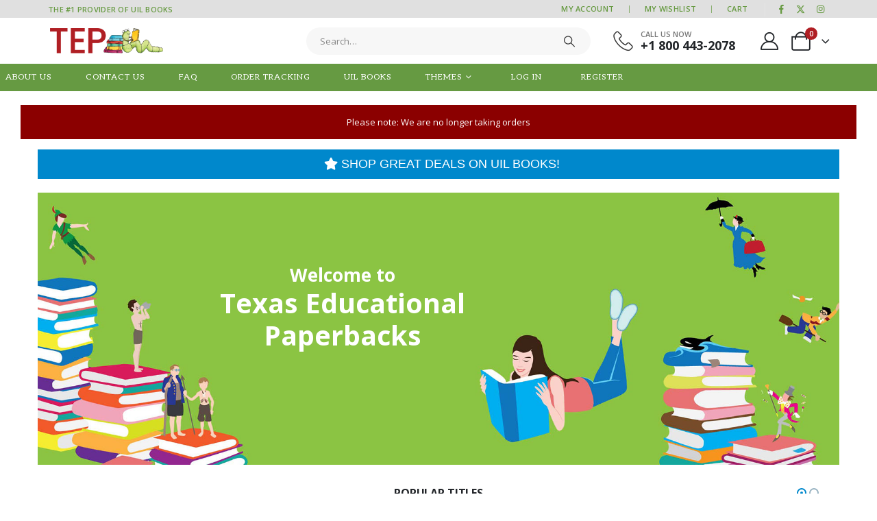

--- FILE ---
content_type: text/html; charset=UTF-8
request_url: https://www.tepbooks.com/
body_size: 23921
content:
	<!DOCTYPE html>
	<html  lang="en-US" prefix="og: http://ogp.me/ns# fb: http://ogp.me/ns/fb#">
	<head>
		<meta http-equiv="X-UA-Compatible" content="IE=edge" />
		<meta http-equiv="Content-Type" content="text/html; charset=UTF-8" />
		<meta name="viewport" content="width=device-width, initial-scale=1, minimum-scale=1" />

		<link rel="profile" href="https://gmpg.org/xfn/11" />
		<link rel="pingback" href="https://www.tepbooks.com/xmlrpc.php" />
		<title>TEP Books &#8211; Texas Educational Paperbacks</title>
<meta name='robots' content='max-image-preview:large' />
	<style>img:is([sizes="auto" i], [sizes^="auto," i]) { contain-intrinsic-size: 3000px 1500px }</style>
	<link rel="alternate" type="application/rss+xml" title="TEP Books &raquo; Feed" href="https://www.tepbooks.com/feed/" />
<link rel="alternate" type="application/rss+xml" title="TEP Books &raquo; Comments Feed" href="https://www.tepbooks.com/comments/feed/" />
		<link rel="shortcut icon" href="//www.tepbooks.com/wp-content/uploads/2022/07/cropped-tep_logo_2022_tep-logo-1.png" type="image/x-icon" />
				<link rel="apple-touch-icon" href="//www.tepbooks.com/wp-content/uploads/2022/07/cropped-tep_logo_2022_tep-logo-1.png" />
				<link rel="apple-touch-icon" sizes="120x120" href="//www.tepbooks.com/wp-content/uploads/2022/07/cropped-tep_logo_2022_tep-logo-1.png" />
				<link rel="apple-touch-icon" sizes="76x76" href="//www.tepbooks.com/wp-content/uploads/2022/07/cropped-tep_logo_2022_tep-logo-1.png" />
				<link rel="apple-touch-icon" sizes="152x152" href="//www.tepbooks.com/wp-content/uploads/2022/07/cropped-tep_logo_2022_tep-logo-1.png" />
		<link rel="preload" href="https://www.tepbooks.com/wp-content/themes/porto/fonts/porto-font/porto.woff2" as="font" type="font/woff2" crossorigin /><link rel="preload" href="https://www.tepbooks.com/wp-content/themes/porto/fonts/fontawesome_optimized/fa-solid-900.woff2" as="font" type="font/woff2" crossorigin /><link rel="preload" href="https://www.tepbooks.com/wp-content/themes/porto/fonts/fontawesome_optimized/fa-regular-400.woff2" as="font" type="font/woff2" crossorigin /><link rel="preload" href="https://www.tepbooks.com/wp-content/themes/porto/fonts/fontawesome_optimized/fa-brands-400.woff2" as="font" type="font/woff2" crossorigin /><link rel="preload" href="https://www.tepbooks.com/wp-content/themes/porto/fonts/Simple-Line-Icons/Simple-Line-Icons.woff2" as="font" type="font/woff2" crossorigin />	<meta name="twitter:card" content="summary_large_image">
	<meta property="twitter:title" content="Home"/>
	<meta property="og:title" content="Home"/>
	<meta property="og:type" content="website"/>
	<meta property="og:url" content="https://www.tepbooks.com/"/>
	<meta property="og:site_name" content="TEP Books"/>
	<meta property="og:description" content="NOTE: This site is no longer taking orders. Shop Great Deals on UIL Books! Welcome to Texas Educational Paperbacks"/>

						<meta property="og:image" content="https://www.tepbooks.com/wp-content/uploads/2022/06/tep_logo_2022_tep-logo.png"/>
				<style id='classic-theme-styles-inline-css'>
/*! This file is auto-generated */
.wp-block-button__link{color:#fff;background-color:#32373c;border-radius:9999px;box-shadow:none;text-decoration:none;padding:calc(.667em + 2px) calc(1.333em + 2px);font-size:1.125em}.wp-block-file__button{background:#32373c;color:#fff;text-decoration:none}
</style>
<style id='global-styles-inline-css'>
:root{--wp--preset--aspect-ratio--square: 1;--wp--preset--aspect-ratio--4-3: 4/3;--wp--preset--aspect-ratio--3-4: 3/4;--wp--preset--aspect-ratio--3-2: 3/2;--wp--preset--aspect-ratio--2-3: 2/3;--wp--preset--aspect-ratio--16-9: 16/9;--wp--preset--aspect-ratio--9-16: 9/16;--wp--preset--color--black: #000000;--wp--preset--color--cyan-bluish-gray: #abb8c3;--wp--preset--color--white: #ffffff;--wp--preset--color--pale-pink: #f78da7;--wp--preset--color--vivid-red: #cf2e2e;--wp--preset--color--luminous-vivid-orange: #ff6900;--wp--preset--color--luminous-vivid-amber: #fcb900;--wp--preset--color--light-green-cyan: #7bdcb5;--wp--preset--color--vivid-green-cyan: #00d084;--wp--preset--color--pale-cyan-blue: #8ed1fc;--wp--preset--color--vivid-cyan-blue: #0693e3;--wp--preset--color--vivid-purple: #9b51e0;--wp--preset--color--primary: var(--porto-primary-color);--wp--preset--color--secondary: var(--porto-secondary-color);--wp--preset--color--tertiary: var(--porto-tertiary-color);--wp--preset--color--quaternary: var(--porto-quaternary-color);--wp--preset--color--dark: var(--porto-dark-color);--wp--preset--color--light: var(--porto-light-color);--wp--preset--color--primary-hover: var(--porto-primary-light-5);--wp--preset--gradient--vivid-cyan-blue-to-vivid-purple: linear-gradient(135deg,rgba(6,147,227,1) 0%,rgb(155,81,224) 100%);--wp--preset--gradient--light-green-cyan-to-vivid-green-cyan: linear-gradient(135deg,rgb(122,220,180) 0%,rgb(0,208,130) 100%);--wp--preset--gradient--luminous-vivid-amber-to-luminous-vivid-orange: linear-gradient(135deg,rgba(252,185,0,1) 0%,rgba(255,105,0,1) 100%);--wp--preset--gradient--luminous-vivid-orange-to-vivid-red: linear-gradient(135deg,rgba(255,105,0,1) 0%,rgb(207,46,46) 100%);--wp--preset--gradient--very-light-gray-to-cyan-bluish-gray: linear-gradient(135deg,rgb(238,238,238) 0%,rgb(169,184,195) 100%);--wp--preset--gradient--cool-to-warm-spectrum: linear-gradient(135deg,rgb(74,234,220) 0%,rgb(151,120,209) 20%,rgb(207,42,186) 40%,rgb(238,44,130) 60%,rgb(251,105,98) 80%,rgb(254,248,76) 100%);--wp--preset--gradient--blush-light-purple: linear-gradient(135deg,rgb(255,206,236) 0%,rgb(152,150,240) 100%);--wp--preset--gradient--blush-bordeaux: linear-gradient(135deg,rgb(254,205,165) 0%,rgb(254,45,45) 50%,rgb(107,0,62) 100%);--wp--preset--gradient--luminous-dusk: linear-gradient(135deg,rgb(255,203,112) 0%,rgb(199,81,192) 50%,rgb(65,88,208) 100%);--wp--preset--gradient--pale-ocean: linear-gradient(135deg,rgb(255,245,203) 0%,rgb(182,227,212) 50%,rgb(51,167,181) 100%);--wp--preset--gradient--electric-grass: linear-gradient(135deg,rgb(202,248,128) 0%,rgb(113,206,126) 100%);--wp--preset--gradient--midnight: linear-gradient(135deg,rgb(2,3,129) 0%,rgb(40,116,252) 100%);--wp--preset--font-size--small: 13px;--wp--preset--font-size--medium: 20px;--wp--preset--font-size--large: 36px;--wp--preset--font-size--x-large: 42px;--wp--preset--spacing--20: 0.44rem;--wp--preset--spacing--30: 0.67rem;--wp--preset--spacing--40: 1rem;--wp--preset--spacing--50: 1.5rem;--wp--preset--spacing--60: 2.25rem;--wp--preset--spacing--70: 3.38rem;--wp--preset--spacing--80: 5.06rem;--wp--preset--shadow--natural: 6px 6px 9px rgba(0, 0, 0, 0.2);--wp--preset--shadow--deep: 12px 12px 50px rgba(0, 0, 0, 0.4);--wp--preset--shadow--sharp: 6px 6px 0px rgba(0, 0, 0, 0.2);--wp--preset--shadow--outlined: 6px 6px 0px -3px rgba(255, 255, 255, 1), 6px 6px rgba(0, 0, 0, 1);--wp--preset--shadow--crisp: 6px 6px 0px rgba(0, 0, 0, 1);}:where(.is-layout-flex){gap: 0.5em;}:where(.is-layout-grid){gap: 0.5em;}body .is-layout-flex{display: flex;}.is-layout-flex{flex-wrap: wrap;align-items: center;}.is-layout-flex > :is(*, div){margin: 0;}body .is-layout-grid{display: grid;}.is-layout-grid > :is(*, div){margin: 0;}:where(.wp-block-columns.is-layout-flex){gap: 2em;}:where(.wp-block-columns.is-layout-grid){gap: 2em;}:where(.wp-block-post-template.is-layout-flex){gap: 1.25em;}:where(.wp-block-post-template.is-layout-grid){gap: 1.25em;}.has-black-color{color: var(--wp--preset--color--black) !important;}.has-cyan-bluish-gray-color{color: var(--wp--preset--color--cyan-bluish-gray) !important;}.has-white-color{color: var(--wp--preset--color--white) !important;}.has-pale-pink-color{color: var(--wp--preset--color--pale-pink) !important;}.has-vivid-red-color{color: var(--wp--preset--color--vivid-red) !important;}.has-luminous-vivid-orange-color{color: var(--wp--preset--color--luminous-vivid-orange) !important;}.has-luminous-vivid-amber-color{color: var(--wp--preset--color--luminous-vivid-amber) !important;}.has-light-green-cyan-color{color: var(--wp--preset--color--light-green-cyan) !important;}.has-vivid-green-cyan-color{color: var(--wp--preset--color--vivid-green-cyan) !important;}.has-pale-cyan-blue-color{color: var(--wp--preset--color--pale-cyan-blue) !important;}.has-vivid-cyan-blue-color{color: var(--wp--preset--color--vivid-cyan-blue) !important;}.has-vivid-purple-color{color: var(--wp--preset--color--vivid-purple) !important;}.has-black-background-color{background-color: var(--wp--preset--color--black) !important;}.has-cyan-bluish-gray-background-color{background-color: var(--wp--preset--color--cyan-bluish-gray) !important;}.has-white-background-color{background-color: var(--wp--preset--color--white) !important;}.has-pale-pink-background-color{background-color: var(--wp--preset--color--pale-pink) !important;}.has-vivid-red-background-color{background-color: var(--wp--preset--color--vivid-red) !important;}.has-luminous-vivid-orange-background-color{background-color: var(--wp--preset--color--luminous-vivid-orange) !important;}.has-luminous-vivid-amber-background-color{background-color: var(--wp--preset--color--luminous-vivid-amber) !important;}.has-light-green-cyan-background-color{background-color: var(--wp--preset--color--light-green-cyan) !important;}.has-vivid-green-cyan-background-color{background-color: var(--wp--preset--color--vivid-green-cyan) !important;}.has-pale-cyan-blue-background-color{background-color: var(--wp--preset--color--pale-cyan-blue) !important;}.has-vivid-cyan-blue-background-color{background-color: var(--wp--preset--color--vivid-cyan-blue) !important;}.has-vivid-purple-background-color{background-color: var(--wp--preset--color--vivid-purple) !important;}.has-black-border-color{border-color: var(--wp--preset--color--black) !important;}.has-cyan-bluish-gray-border-color{border-color: var(--wp--preset--color--cyan-bluish-gray) !important;}.has-white-border-color{border-color: var(--wp--preset--color--white) !important;}.has-pale-pink-border-color{border-color: var(--wp--preset--color--pale-pink) !important;}.has-vivid-red-border-color{border-color: var(--wp--preset--color--vivid-red) !important;}.has-luminous-vivid-orange-border-color{border-color: var(--wp--preset--color--luminous-vivid-orange) !important;}.has-luminous-vivid-amber-border-color{border-color: var(--wp--preset--color--luminous-vivid-amber) !important;}.has-light-green-cyan-border-color{border-color: var(--wp--preset--color--light-green-cyan) !important;}.has-vivid-green-cyan-border-color{border-color: var(--wp--preset--color--vivid-green-cyan) !important;}.has-pale-cyan-blue-border-color{border-color: var(--wp--preset--color--pale-cyan-blue) !important;}.has-vivid-cyan-blue-border-color{border-color: var(--wp--preset--color--vivid-cyan-blue) !important;}.has-vivid-purple-border-color{border-color: var(--wp--preset--color--vivid-purple) !important;}.has-vivid-cyan-blue-to-vivid-purple-gradient-background{background: var(--wp--preset--gradient--vivid-cyan-blue-to-vivid-purple) !important;}.has-light-green-cyan-to-vivid-green-cyan-gradient-background{background: var(--wp--preset--gradient--light-green-cyan-to-vivid-green-cyan) !important;}.has-luminous-vivid-amber-to-luminous-vivid-orange-gradient-background{background: var(--wp--preset--gradient--luminous-vivid-amber-to-luminous-vivid-orange) !important;}.has-luminous-vivid-orange-to-vivid-red-gradient-background{background: var(--wp--preset--gradient--luminous-vivid-orange-to-vivid-red) !important;}.has-very-light-gray-to-cyan-bluish-gray-gradient-background{background: var(--wp--preset--gradient--very-light-gray-to-cyan-bluish-gray) !important;}.has-cool-to-warm-spectrum-gradient-background{background: var(--wp--preset--gradient--cool-to-warm-spectrum) !important;}.has-blush-light-purple-gradient-background{background: var(--wp--preset--gradient--blush-light-purple) !important;}.has-blush-bordeaux-gradient-background{background: var(--wp--preset--gradient--blush-bordeaux) !important;}.has-luminous-dusk-gradient-background{background: var(--wp--preset--gradient--luminous-dusk) !important;}.has-pale-ocean-gradient-background{background: var(--wp--preset--gradient--pale-ocean) !important;}.has-electric-grass-gradient-background{background: var(--wp--preset--gradient--electric-grass) !important;}.has-midnight-gradient-background{background: var(--wp--preset--gradient--midnight) !important;}.has-small-font-size{font-size: var(--wp--preset--font-size--small) !important;}.has-medium-font-size{font-size: var(--wp--preset--font-size--medium) !important;}.has-large-font-size{font-size: var(--wp--preset--font-size--large) !important;}.has-x-large-font-size{font-size: var(--wp--preset--font-size--x-large) !important;}
:where(.wp-block-post-template.is-layout-flex){gap: 1.25em;}:where(.wp-block-post-template.is-layout-grid){gap: 1.25em;}
:where(.wp-block-columns.is-layout-flex){gap: 2em;}:where(.wp-block-columns.is-layout-grid){gap: 2em;}
:root :where(.wp-block-pullquote){font-size: 1.5em;line-height: 1.6;}
</style>
<style id='woocommerce-inline-inline-css'>
.woocommerce form .form-row .required { visibility: visible; }
</style>
<link rel='stylesheet' id='sr7css-css' href='//www.tepbooks.com/wp-content/plugins/revslider/public/css/sr7.css?ver=6.7.38' media='all' />
<link rel='stylesheet' id='brands-styles-css' href='https://www.tepbooks.com/wp-content/plugins/woocommerce/assets/css/brands.css?ver=10.2.0' media='all' />
<link rel='stylesheet' id='flexible-shipping-free-shipping-css' href='https://www.tepbooks.com/wp-content/plugins/flexible-shipping/assets/dist/css/free-shipping.css?ver=6.4.0.2' media='all' />
<link rel='stylesheet' id='porto-fs-progress-bar-css' href='https://www.tepbooks.com/wp-content/themes/porto/inc/lib/woocommerce-shipping-progress-bar/shipping-progress-bar.css?ver=7.5.0' media='all' />
<link rel='stylesheet' id='elementor-icons-css' href='https://www.tepbooks.com/wp-content/plugins/elementor/assets/lib/eicons/css/elementor-icons.min.css?ver=5.44.0' media='all' />
<link rel='stylesheet' id='elementor-frontend-css' href='https://www.tepbooks.com/wp-content/uploads/elementor/css/custom-frontend.min.css?ver=1763705947' media='all' />
<link rel='stylesheet' id='elementor-post-4606-css' href='https://www.tepbooks.com/wp-content/uploads/elementor/css/post-4606.css?ver=1763705947' media='all' />
<link rel='stylesheet' id='woo_discount_pro_style-css' href='https://www.tepbooks.com/wp-content/plugins/woo-discount-rules-pro/v2/pro/Assets/Css/awdr_style.min.css?ver=2.6.1' media='all' />
<link rel='stylesheet' id='porto-css-vars-css' href='https://www.tepbooks.com/wp-content/uploads/porto_styles/theme_css_vars.css?ver=7.5.0' media='all' />
<link rel='stylesheet' id='bootstrap-css' href='https://www.tepbooks.com/wp-content/uploads/porto_styles/bootstrap.css?ver=7.5.0' media='all' />
<link rel='stylesheet' id='porto-plugins-css' href='https://www.tepbooks.com/wp-content/themes/porto/css/plugins_optimized.css?ver=7.5.0' media='all' />
<link rel='stylesheet' id='porto-theme-css' href='https://www.tepbooks.com/wp-content/themes/porto/css/theme.css?ver=7.5.0' media='all' />
<link rel='stylesheet' id='porto-widget-text-css' href='https://www.tepbooks.com/wp-content/themes/porto/css/part/widget-text.css?ver=7.5.0' media='all' />
<link rel='stylesheet' id='porto-widget-tag-cloud-css' href='https://www.tepbooks.com/wp-content/themes/porto/css/part/widget-tag-cloud.css?ver=7.5.0' media='all' />
<link rel='stylesheet' id='porto-widget-follow-us-css' href='https://www.tepbooks.com/wp-content/themes/porto/css/part/widget-follow-us.css?ver=7.5.0' media='all' />
<link rel='stylesheet' id='porto-blog-legacy-css' href='https://www.tepbooks.com/wp-content/themes/porto/css/part/blog-legacy.css?ver=7.5.0' media='all' />
<link rel='stylesheet' id='porto-header-shop-css' href='https://www.tepbooks.com/wp-content/themes/porto/css/part/header-shop.css?ver=7.5.0' media='all' />
<link rel='stylesheet' id='porto-header-legacy-css' href='https://www.tepbooks.com/wp-content/themes/porto/css/part/header-legacy.css?ver=7.5.0' media='all' />
<link rel='stylesheet' id='porto-footer-legacy-css' href='https://www.tepbooks.com/wp-content/themes/porto/css/part/footer-legacy.css?ver=7.5.0' media='all' />
<link rel='stylesheet' id='porto-nav-panel-css' href='https://www.tepbooks.com/wp-content/themes/porto/css/part/nav-panel.css?ver=7.5.0' media='all' />
<link rel='stylesheet' id='porto-revslider-css' href='https://www.tepbooks.com/wp-content/themes/porto/css/part/revslider.css?ver=7.5.0' media='all' />
<link rel='stylesheet' id='porto-media-mobile-sidebar-css' href='https://www.tepbooks.com/wp-content/themes/porto/css/part/media-mobile-sidebar.css?ver=7.5.0' media='(max-width:991px)' />
<link rel='stylesheet' id='porto-theme-portfolio-css' href='https://www.tepbooks.com/wp-content/themes/porto/css/theme_portfolio.css?ver=7.5.0' media='all' />
<link rel='stylesheet' id='porto-theme-member-css' href='https://www.tepbooks.com/wp-content/themes/porto/css/theme_member.css?ver=7.5.0' media='all' />
<link rel='stylesheet' id='porto-shortcodes-css' href='https://www.tepbooks.com/wp-content/uploads/porto_styles/shortcodes.css?ver=7.5.0' media='all' />
<link rel='stylesheet' id='porto-theme-shop-css' href='https://www.tepbooks.com/wp-content/themes/porto/css/theme_shop.css?ver=7.5.0' media='all' />
<link rel='stylesheet' id='porto-shop-legacy-css' href='https://www.tepbooks.com/wp-content/themes/porto/css/part/shop-legacy.css?ver=7.5.0' media='all' />
<link rel='stylesheet' id='porto-theme-elementor-css' href='https://www.tepbooks.com/wp-content/themes/porto/css/theme_elementor.css?ver=7.5.0' media='all' />
<link rel='stylesheet' id='porto-dynamic-style-css' href='https://www.tepbooks.com/wp-content/uploads/porto_styles/dynamic_style.css?ver=7.5.0' media='all' />
<link rel='stylesheet' id='porto-type-builder-css' href='https://www.tepbooks.com/wp-content/plugins/porto-functionality/builders/assets/type-builder.css?ver=3.5.0' media='all' />
<link rel='stylesheet' id='elementor-post-143-css' href='https://www.tepbooks.com/wp-content/uploads/elementor/css/post-143.css?ver=1763706746' media='all' />
<link rel='stylesheet' id='widget-heading-css' href='https://www.tepbooks.com/wp-content/plugins/elementor/assets/css/widget-heading.min.css?ver=3.33.1' media='all' />
<link rel='stylesheet' id='elementor-post-50547-css' href='https://www.tepbooks.com/wp-content/uploads/elementor/css/post-50547.css?ver=7.5.0' media='all' />
<link rel='stylesheet' id='e-animation-fadeIn-css' href='https://www.tepbooks.com/wp-content/plugins/elementor/assets/lib/animations/styles/fadeIn.min.css?ver=3.33.1' media='all' />
<link rel='stylesheet' id='widget-image-css' href='https://www.tepbooks.com/wp-content/plugins/elementor/assets/css/widget-image.min.css?ver=3.33.1' media='all' />
<link rel='stylesheet' id='widget-social-icons-css' href='https://www.tepbooks.com/wp-content/plugins/elementor/assets/css/widget-social-icons.min.css?ver=3.33.1' media='all' />
<link rel='stylesheet' id='e-apple-webkit-css' href='https://www.tepbooks.com/wp-content/uploads/elementor/css/custom-apple-webkit.min.css?ver=1763705947' media='all' />
<link rel='stylesheet' id='elementor-post-50782-css' href='https://www.tepbooks.com/wp-content/uploads/elementor/css/post-50782.css?ver=7.5.0' media='all' />
<link rel='stylesheet' id='porto-style-css' href='https://www.tepbooks.com/wp-content/themes/porto/style.css?ver=7.5.0' media='all' />
<style id='porto-style-inline-css'>
.side-header-narrow-bar-logo{max-width:120px}@media (min-width:992px){}.page-top .page-title-wrap{line-height:0}@media (min-width:1500px){.left-sidebar.col-lg-3,.right-sidebar.col-lg-3{width:20%}.main-content.col-lg-9{width:80%}.main-content.col-lg-6{width:60%}}#header.sticky-header .main-menu > li.menu-item > a,#header.sticky-header .main-menu > li.menu-custom-content a{color:#ffffff}#header.sticky-header .main-menu > li.menu-item:hover > a,#header.sticky-header .main-menu > li.menu-item.active:hover > a,#header.sticky-header .main-menu > li.menu-custom-content:hover a{color:#ffffff}#header.sticky-header .main-menu > li.menu-item.active > a,#header.sticky-header .main-menu > li.menu-custom-content.active a{color:#ffffff}@media only screen and (min-width:768px){#menu-tep-main-menu-1{position:relative;border-top:1px solid #dde0e2;border-bottom:1px solid #dde0e2}}
</style>
<link rel='stylesheet' id='styles-child-css' href='https://www.tepbooks.com/wp-content/themes/porto-adams-1/style.css?ver=6.8.3' media='all' />
<link rel='stylesheet' id='elementor-gf-local-roboto-css' href='https://www.tepbooks.com/wp-content/uploads/elementor/google-fonts/css/roboto.css?ver=1747109720' media='all' />
<link rel='stylesheet' id='elementor-gf-local-robotoslab-css' href='https://www.tepbooks.com/wp-content/uploads/elementor/google-fonts/css/robotoslab.css?ver=1747109700' media='all' />
<link rel='stylesheet' id='elementor-icons-shared-0-css' href='https://www.tepbooks.com/wp-content/plugins/elementor/assets/lib/font-awesome/css/fontawesome.min.css?ver=5.15.3' media='all' />
<link rel='stylesheet' id='elementor-icons-fa-brands-css' href='https://www.tepbooks.com/wp-content/plugins/elementor/assets/lib/font-awesome/css/brands.min.css?ver=5.15.3' media='all' />
<script src="https://www.tepbooks.com/wp-includes/js/jquery/jquery.min.js?ver=3.7.1" id="jquery-core-js"></script>
<script src="https://www.tepbooks.com/wp-content/plugins/woocommerce/assets/js/jquery-blockui/jquery.blockUI.min.js?ver=2.7.0-wc.10.2.0" id="jquery-blockui-js" defer data-wp-strategy="defer"></script>
<script id="wc-add-to-cart-js-extra">
var wc_add_to_cart_params = {"ajax_url":"\/wp-admin\/admin-ajax.php","wc_ajax_url":"\/?wc-ajax=%%endpoint%%","i18n_view_cart":"View cart","cart_url":"https:\/\/www.tepbooks.com\/cart\/","is_cart":"","cart_redirect_after_add":"no"};
</script>
<script src="https://www.tepbooks.com/wp-content/plugins/woocommerce/assets/js/frontend/add-to-cart.min.js?ver=10.2.0" id="wc-add-to-cart-js" defer data-wp-strategy="defer"></script>
<script src="https://www.tepbooks.com/wp-content/plugins/woocommerce/assets/js/js-cookie/js.cookie.min.js?ver=2.1.4-wc.10.2.0" id="js-cookie-js" defer data-wp-strategy="defer"></script>
<script id="woocommerce-js-extra">
var woocommerce_params = {"ajax_url":"\/wp-admin\/admin-ajax.php","wc_ajax_url":"\/?wc-ajax=%%endpoint%%","i18n_password_show":"Show password","i18n_password_hide":"Hide password"};
</script>
<script src="https://www.tepbooks.com/wp-content/plugins/woocommerce/assets/js/frontend/woocommerce.min.js?ver=10.2.0" id="woocommerce-js" defer data-wp-strategy="defer"></script>
<script src="//www.tepbooks.com/wp-content/plugins/revslider/public/js/sr7.js?ver=6.7.38" id="sr7-js" async data-wp-strategy="async"></script>
<script id="WCPAY_ASSETS-js-extra">
var wcpayAssets = {"url":"https:\/\/www.tepbooks.com\/wp-content\/plugins\/woocommerce-payments\/dist\/"};
</script>
<script id="wc-cart-fragments-js-extra">
var wc_cart_fragments_params = {"ajax_url":"\/wp-admin\/admin-ajax.php","wc_ajax_url":"\/?wc-ajax=%%endpoint%%","cart_hash_key":"wc_cart_hash_cb9a8294e9cd0ee88465cfaf1c2ea673","fragment_name":"wc_fragments_cb9a8294e9cd0ee88465cfaf1c2ea673","request_timeout":"15000"};
</script>
<script src="https://www.tepbooks.com/wp-content/plugins/woocommerce/assets/js/frontend/cart-fragments.min.js?ver=10.2.0" id="wc-cart-fragments-js" defer data-wp-strategy="defer"></script>
<link rel="https://api.w.org/" href="https://www.tepbooks.com/wp-json/" /><link rel="alternate" title="JSON" type="application/json" href="https://www.tepbooks.com/wp-json/wp/v2/pages/143" /><link rel="EditURI" type="application/rsd+xml" title="RSD" href="https://www.tepbooks.com/xmlrpc.php?rsd" />
<meta name="generator" content="WordPress 6.8.3" />
<meta name="generator" content="WooCommerce 10.2.0" />
<link rel="canonical" href="https://www.tepbooks.com/" />
<link rel='shortlink' href='https://www.tepbooks.com/' />
<link rel="alternate" title="oEmbed (JSON)" type="application/json+oembed" href="https://www.tepbooks.com/wp-json/oembed/1.0/embed?url=https%3A%2F%2Fwww.tepbooks.com%2F" />
<link rel="alternate" title="oEmbed (XML)" type="text/xml+oembed" href="https://www.tepbooks.com/wp-json/oembed/1.0/embed?url=https%3A%2F%2Fwww.tepbooks.com%2F&#038;format=xml" />
		<script type="text/javascript" id="webfont-queue">
		WebFontConfig = {
			google: { families: [ 'Open+Sans:400,500,600,700,800','Shadows+Into+Light:400,700','Playfair+Display:400,700' ] }
		};
		(function(d) {
			var wf = d.createElement('script'), s = d.scripts[d.scripts.length - 1];
			wf.src = 'https://www.tepbooks.com/wp-content/themes/porto/js/libs/webfont.js';
			wf.async = true;
			s.parentNode.insertBefore(wf, s);
		})(document);</script>
			<noscript><style>.woocommerce-product-gallery{ opacity: 1 !important; }</style></noscript>
	<meta name="generator" content="Elementor 3.33.1; features: additional_custom_breakpoints; settings: css_print_method-external, google_font-enabled, font_display-auto">
			<style>
				.e-con.e-parent:nth-of-type(n+4):not(.e-lazyloaded):not(.e-no-lazyload),
				.e-con.e-parent:nth-of-type(n+4):not(.e-lazyloaded):not(.e-no-lazyload) * {
					background-image: none !important;
				}
				@media screen and (max-height: 1024px) {
					.e-con.e-parent:nth-of-type(n+3):not(.e-lazyloaded):not(.e-no-lazyload),
					.e-con.e-parent:nth-of-type(n+3):not(.e-lazyloaded):not(.e-no-lazyload) * {
						background-image: none !important;
					}
				}
				@media screen and (max-height: 640px) {
					.e-con.e-parent:nth-of-type(n+2):not(.e-lazyloaded):not(.e-no-lazyload),
					.e-con.e-parent:nth-of-type(n+2):not(.e-lazyloaded):not(.e-no-lazyload) * {
						background-image: none !important;
					}
				}
			</style>
			<link rel="preconnect" href="https://fonts.googleapis.com">
<link rel="preconnect" href="https://fonts.gstatic.com/" crossorigin>
<meta name="generator" content="Powered by Slider Revolution 6.7.38 - responsive, Mobile-Friendly Slider Plugin for WordPress with comfortable drag and drop interface." />
<link rel="icon" href="https://www.tepbooks.com/wp-content/uploads/2022/07/cropped-tep_logo_2022_tep-logo-1-32x32.png" sizes="32x32" />
<link rel="icon" href="https://www.tepbooks.com/wp-content/uploads/2022/07/cropped-tep_logo_2022_tep-logo-1-192x192.png" sizes="192x192" />
<link rel="apple-touch-icon" href="https://www.tepbooks.com/wp-content/uploads/2022/07/cropped-tep_logo_2022_tep-logo-1-180x180.png" />
<meta name="msapplication-TileImage" content="https://www.tepbooks.com/wp-content/uploads/2022/07/cropped-tep_logo_2022_tep-logo-1-270x270.png" />
<script>
	window._tpt			??= {};
	window.SR7			??= {};
	_tpt.R				??= {};
	_tpt.R.fonts		??= {};
	_tpt.R.fonts.customFonts??= {};
	SR7.devMode			=  false;
	SR7.F 				??= {};
	SR7.G				??= {};
	SR7.LIB				??= {};
	SR7.E				??= {};
	SR7.E.gAddons		??= {};
	SR7.E.php 			??= {};
	SR7.E.nonce			= 'bbb34e5103';
	SR7.E.ajaxurl		= 'https://www.tepbooks.com/wp-admin/admin-ajax.php';
	SR7.E.resturl		= 'https://www.tepbooks.com/wp-json/';
	SR7.E.slug_path		= 'revslider/revslider.php';
	SR7.E.slug			= 'revslider';
	SR7.E.plugin_url	= 'https://www.tepbooks.com/wp-content/plugins/revslider/';
	SR7.E.wp_plugin_url = 'https://www.tepbooks.com/wp-content/plugins/';
	SR7.E.revision		= '6.7.38';
	SR7.E.fontBaseUrl	= '';
	SR7.G.breakPoints 	= [1240,1024,778,480];
	SR7.G.fSUVW 		= false;
	SR7.E.modules 		= ['module','page','slide','layer','draw','animate','srtools','canvas','defaults','carousel','navigation','media','modifiers','migration'];
	SR7.E.libs 			= ['WEBGL'];
	SR7.E.css 			= ['csslp','cssbtns','cssfilters','cssnav','cssmedia'];
	SR7.E.resources		= {};
	SR7.E.ytnc			= false;
	SR7.JSON			??= {};
/*! Slider Revolution 7.0 - Page Processor */
!function(){"use strict";window.SR7??={},window._tpt??={},SR7.version="Slider Revolution 6.7.16",_tpt.getMobileZoom=()=>_tpt.is_mobile?document.documentElement.clientWidth/window.innerWidth:1,_tpt.getWinDim=function(t){_tpt.screenHeightWithUrlBar??=window.innerHeight;let e=SR7.F?.modal?.visible&&SR7.M[SR7.F.module.getIdByAlias(SR7.F.modal.requested)];_tpt.scrollBar=window.innerWidth!==document.documentElement.clientWidth||e&&window.innerWidth!==e.c.module.clientWidth,_tpt.winW=_tpt.getMobileZoom()*window.innerWidth-(_tpt.scrollBar||"prepare"==t?_tpt.scrollBarW??_tpt.mesureScrollBar():0),_tpt.winH=_tpt.getMobileZoom()*window.innerHeight,_tpt.winWAll=document.documentElement.clientWidth},_tpt.getResponsiveLevel=function(t,e){return SR7.G.fSUVW?_tpt.closestGE(t,window.innerWidth):_tpt.closestGE(t,_tpt.winWAll)},_tpt.mesureScrollBar=function(){let t=document.createElement("div");return t.className="RSscrollbar-measure",t.style.width="100px",t.style.height="100px",t.style.overflow="scroll",t.style.position="absolute",t.style.top="-9999px",document.body.appendChild(t),_tpt.scrollBarW=t.offsetWidth-t.clientWidth,document.body.removeChild(t),_tpt.scrollBarW},_tpt.loadCSS=async function(t,e,s){return s?_tpt.R.fonts.required[e].status=1:(_tpt.R[e]??={},_tpt.R[e].status=1),new Promise(((i,n)=>{if(_tpt.isStylesheetLoaded(t))s?_tpt.R.fonts.required[e].status=2:_tpt.R[e].status=2,i();else{const o=document.createElement("link");o.rel="stylesheet";let l="text",r="css";o["type"]=l+"/"+r,o.href=t,o.onload=()=>{s?_tpt.R.fonts.required[e].status=2:_tpt.R[e].status=2,i()},o.onerror=()=>{s?_tpt.R.fonts.required[e].status=3:_tpt.R[e].status=3,n(new Error(`Failed to load CSS: ${t}`))},document.head.appendChild(o)}}))},_tpt.addContainer=function(t){const{tag:e="div",id:s,class:i,datas:n,textContent:o,iHTML:l}=t,r=document.createElement(e);if(s&&""!==s&&(r.id=s),i&&""!==i&&(r.className=i),n)for(const[t,e]of Object.entries(n))"style"==t?r.style.cssText=e:r.setAttribute(`data-${t}`,e);return o&&(r.textContent=o),l&&(r.innerHTML=l),r},_tpt.collector=function(){return{fragment:new DocumentFragment,add(t){var e=_tpt.addContainer(t);return this.fragment.appendChild(e),e},append(t){t.appendChild(this.fragment)}}},_tpt.isStylesheetLoaded=function(t){let e=t.split("?")[0];return Array.from(document.querySelectorAll('link[rel="stylesheet"], link[rel="preload"]')).some((t=>t.href.split("?")[0]===e))},_tpt.preloader={requests:new Map,preloaderTemplates:new Map,show:function(t,e){if(!e||!t)return;const{type:s,color:i}=e;if(s<0||"off"==s)return;const n=`preloader_${s}`;let o=this.preloaderTemplates.get(n);o||(o=this.build(s,i),this.preloaderTemplates.set(n,o)),this.requests.has(t)||this.requests.set(t,{count:0});const l=this.requests.get(t);clearTimeout(l.timer),l.count++,1===l.count&&(l.timer=setTimeout((()=>{l.preloaderClone=o.cloneNode(!0),l.anim&&l.anim.kill(),void 0!==_tpt.gsap?l.anim=_tpt.gsap.fromTo(l.preloaderClone,1,{opacity:0},{opacity:1}):l.preloaderClone.classList.add("sr7-fade-in"),t.appendChild(l.preloaderClone)}),150))},hide:function(t){if(!this.requests.has(t))return;const e=this.requests.get(t);e.count--,e.count<0&&(e.count=0),e.anim&&e.anim.kill(),0===e.count&&(clearTimeout(e.timer),e.preloaderClone&&(e.preloaderClone.classList.remove("sr7-fade-in"),e.anim=_tpt.gsap.to(e.preloaderClone,.3,{opacity:0,onComplete:function(){e.preloaderClone.remove()}})))},state:function(t){if(!this.requests.has(t))return!1;return this.requests.get(t).count>0},build:(t,e="#ffffff",s="")=>{if(t<0||"off"===t)return null;const i=parseInt(t);if(t="prlt"+i,isNaN(i))return null;if(_tpt.loadCSS(SR7.E.plugin_url+"public/css/preloaders/t"+i+".css","preloader_"+t),isNaN(i)||i<6){const n=`background-color:${e}`,o=1===i||2==i?n:"",l=3===i||4==i?n:"",r=_tpt.collector();["dot1","dot2","bounce1","bounce2","bounce3"].forEach((t=>r.add({tag:"div",class:t,datas:{style:l}})));const d=_tpt.addContainer({tag:"sr7-prl",class:`${t} ${s}`,datas:{style:o}});return r.append(d),d}{let n={};if(7===i){let t;e.startsWith("#")?(t=e.replace("#",""),t=`rgba(${parseInt(t.substring(0,2),16)}, ${parseInt(t.substring(2,4),16)}, ${parseInt(t.substring(4,6),16)}, `):e.startsWith("rgb")&&(t=e.slice(e.indexOf("(")+1,e.lastIndexOf(")")).split(",").map((t=>t.trim())),t=`rgba(${t[0]}, ${t[1]}, ${t[2]}, `),t&&(n.style=`border-top-color: ${t}0.65); border-bottom-color: ${t}0.15); border-left-color: ${t}0.65); border-right-color: ${t}0.15)`)}else 12===i&&(n.style=`background:${e}`);const o=[10,0,4,2,5,9,0,4,4,2][i-6],l=_tpt.collector(),r=l.add({tag:"div",class:"sr7-prl-inner",datas:n});Array.from({length:o}).forEach((()=>r.appendChild(l.add({tag:"span",datas:{style:`background:${e}`}}))));const d=_tpt.addContainer({tag:"sr7-prl",class:`${t} ${s}`});return l.append(d),d}}},SR7.preLoader={show:(t,e)=>{"off"!==(SR7.M[t]?.settings?.pLoader?.type??"off")&&_tpt.preloader.show(e||SR7.M[t].c.module,SR7.M[t]?.settings?.pLoader??{color:"#fff",type:10})},hide:(t,e)=>{"off"!==(SR7.M[t]?.settings?.pLoader?.type??"off")&&_tpt.preloader.hide(e||SR7.M[t].c.module)},state:(t,e)=>_tpt.preloader.state(e||SR7.M[t].c.module)},_tpt.prepareModuleHeight=function(t){window.SR7.M??={},window.SR7.M[t.id]??={},"ignore"==t.googleFont&&(SR7.E.ignoreGoogleFont=!0);let e=window.SR7.M[t.id];if(null==_tpt.scrollBarW&&_tpt.mesureScrollBar(),e.c??={},e.states??={},e.settings??={},e.settings.size??={},t.fixed&&(e.settings.fixed=!0),e.c.module=document.querySelector("sr7-module#"+t.id),e.c.adjuster=e.c.module.getElementsByTagName("sr7-adjuster")[0],e.c.content=e.c.module.getElementsByTagName("sr7-content")[0],"carousel"==t.type&&(e.c.carousel=e.c.content.getElementsByTagName("sr7-carousel")[0]),null==e.c.module||null==e.c.module)return;t.plType&&t.plColor&&(e.settings.pLoader={type:t.plType,color:t.plColor}),void 0===t.plType||"off"===t.plType||SR7.preLoader.state(t.id)&&SR7.preLoader.state(t.id,e.c.module)||SR7.preLoader.show(t.id,e.c.module),_tpt.winW||_tpt.getWinDim("prepare"),_tpt.getWinDim();let s=""+e.c.module.dataset?.modal;"modal"==s||"true"==s||"undefined"!==s&&"false"!==s||(e.settings.size.fullWidth=t.size.fullWidth,e.LEV??=_tpt.getResponsiveLevel(window.SR7.G.breakPoints,t.id),t.vpt=_tpt.fillArray(t.vpt,5),e.settings.vPort=t.vpt[e.LEV],void 0!==t.el&&"720"==t.el[4]&&t.gh[4]!==t.el[4]&&"960"==t.el[3]&&t.gh[3]!==t.el[3]&&"768"==t.el[2]&&t.gh[2]!==t.el[2]&&delete t.el,e.settings.size.height=null==t.el||null==t.el[e.LEV]||0==t.el[e.LEV]||"auto"==t.el[e.LEV]?_tpt.fillArray(t.gh,5,-1):_tpt.fillArray(t.el,5,-1),e.settings.size.width=_tpt.fillArray(t.gw,5,-1),e.settings.size.minHeight=_tpt.fillArray(t.mh??[0],5,-1),e.cacheSize={fullWidth:e.settings.size?.fullWidth,fullHeight:e.settings.size?.fullHeight},void 0!==t.off&&(t.off?.t&&(e.settings.size.m??={})&&(e.settings.size.m.t=t.off.t),t.off?.b&&(e.settings.size.m??={})&&(e.settings.size.m.b=t.off.b),t.off?.l&&(e.settings.size.p??={})&&(e.settings.size.p.l=t.off.l),t.off?.r&&(e.settings.size.p??={})&&(e.settings.size.p.r=t.off.r),e.offsetPrepared=!0),_tpt.updatePMHeight(t.id,t,!0))},_tpt.updatePMHeight=(t,e,s)=>{let i=SR7.M[t];var n=i.settings.size.fullWidth?_tpt.winW:i.c.module.parentNode.offsetWidth;n=0===n||isNaN(n)?_tpt.winW:n;let o=i.settings.size.width[i.LEV]||i.settings.size.width[i.LEV++]||i.settings.size.width[i.LEV--]||n,l=i.settings.size.height[i.LEV]||i.settings.size.height[i.LEV++]||i.settings.size.height[i.LEV--]||0,r=i.settings.size.minHeight[i.LEV]||i.settings.size.minHeight[i.LEV++]||i.settings.size.minHeight[i.LEV--]||0;if(l="auto"==l?0:l,l=parseInt(l),"carousel"!==e.type&&(n-=parseInt(e.onw??0)||0),i.MP=!i.settings.size.fullWidth&&n<o||_tpt.winW<o?Math.min(1,n/o):1,e.size.fullScreen||e.size.fullHeight){let t=parseInt(e.fho)||0,s=(""+e.fho).indexOf("%")>-1;e.newh=_tpt.winH-(s?_tpt.winH*t/100:t)}else e.newh=i.MP*Math.max(l,r);if(e.newh+=(parseInt(e.onh??0)||0)+(parseInt(e.carousel?.pt)||0)+(parseInt(e.carousel?.pb)||0),void 0!==e.slideduration&&(e.newh=Math.max(e.newh,parseInt(e.slideduration)/3)),e.shdw&&_tpt.buildShadow(e.id,e),i.c.adjuster.style.height=e.newh+"px",i.c.module.style.height=e.newh+"px",i.c.content.style.height=e.newh+"px",i.states.heightPrepared=!0,i.dims??={},i.dims.moduleRect=i.c.module.getBoundingClientRect(),i.c.content.style.left="-"+i.dims.moduleRect.left+"px",!i.settings.size.fullWidth)return s&&requestAnimationFrame((()=>{n!==i.c.module.parentNode.offsetWidth&&_tpt.updatePMHeight(e.id,e)})),void _tpt.bgStyle(e.id,e,window.innerWidth==_tpt.winW,!0);_tpt.bgStyle(e.id,e,window.innerWidth==_tpt.winW,!0),requestAnimationFrame((function(){s&&requestAnimationFrame((()=>{n!==i.c.module.parentNode.offsetWidth&&_tpt.updatePMHeight(e.id,e)}))})),i.earlyResizerFunction||(i.earlyResizerFunction=function(){requestAnimationFrame((function(){_tpt.getWinDim(),_tpt.moduleDefaults(e.id,e),_tpt.updateSlideBg(t,!0)}))},window.addEventListener("resize",i.earlyResizerFunction))},_tpt.buildShadow=function(t,e){let s=SR7.M[t];null==s.c.shadow&&(s.c.shadow=document.createElement("sr7-module-shadow"),s.c.shadow.classList.add("sr7-shdw-"+e.shdw),s.c.content.appendChild(s.c.shadow))},_tpt.bgStyle=async(t,e,s,i,n)=>{const o=SR7.M[t];if((e=e??o.settings).fixed&&!o.c.module.classList.contains("sr7-top-fixed")&&(o.c.module.classList.add("sr7-top-fixed"),o.c.module.style.position="fixed",o.c.module.style.width="100%",o.c.module.style.top="0px",o.c.module.style.left="0px",o.c.module.style.pointerEvents="none",o.c.module.style.zIndex=5e3,o.c.content.style.pointerEvents="none"),null==o.c.bgcanvas){let t=document.createElement("sr7-module-bg"),l=!1;if("string"==typeof e?.bg?.color&&e?.bg?.color.includes("{"))if(_tpt.gradient&&_tpt.gsap)e.bg.color=_tpt.gradient.convert(e.bg.color);else try{let t=JSON.parse(e.bg.color);(t?.orig||t?.string)&&(e.bg.color=JSON.parse(e.bg.color))}catch(t){return}let r="string"==typeof e?.bg?.color?e?.bg?.color||"transparent":e?.bg?.color?.string??e?.bg?.color?.orig??e?.bg?.color?.color??"transparent";if(t.style["background"+(String(r).includes("grad")?"":"Color")]=r,("transparent"!==r||n)&&(l=!0),o.offsetPrepared&&(t.style.visibility="hidden"),e?.bg?.image?.src&&(t.style.backgroundImage=`url(${e?.bg?.image.src})`,t.style.backgroundSize=""==(e.bg.image?.size??"")?"cover":e.bg.image.size,t.style.backgroundPosition=e.bg.image.position,t.style.backgroundRepeat=""==e.bg.image.repeat||null==e.bg.image.repeat?"no-repeat":e.bg.image.repeat,l=!0),!l)return;o.c.bgcanvas=t,e.size.fullWidth?t.style.width=_tpt.winW-(s&&_tpt.winH<document.body.offsetHeight?_tpt.scrollBarW:0)+"px":i&&(t.style.width=o.c.module.offsetWidth+"px"),e.sbt?.use?o.c.content.appendChild(o.c.bgcanvas):o.c.module.appendChild(o.c.bgcanvas)}o.c.bgcanvas.style.height=void 0!==e.newh?e.newh+"px":("carousel"==e.type?o.dims.module.h:o.dims.content.h)+"px",o.c.bgcanvas.style.left=!s&&e.sbt?.use||o.c.bgcanvas.closest("SR7-CONTENT")?"0px":"-"+(o?.dims?.moduleRect?.left??0)+"px"},_tpt.updateSlideBg=function(t,e){const s=SR7.M[t];let i=s.settings;s?.c?.bgcanvas&&(i.size.fullWidth?s.c.bgcanvas.style.width=_tpt.winW-(e&&_tpt.winH<document.body.offsetHeight?_tpt.scrollBarW:0)+"px":preparing&&(s.c.bgcanvas.style.width=s.c.module.offsetWidth+"px"))},_tpt.moduleDefaults=(t,e)=>{let s=SR7.M[t];null!=s&&null!=s.c&&null!=s.c.module&&(s.dims??={},s.dims.moduleRect=s.c.module.getBoundingClientRect(),s.c.content.style.left="-"+s.dims.moduleRect.left+"px",s.c.content.style.width=_tpt.winW-_tpt.scrollBarW+"px","carousel"==e.type&&(s.c.module.style.overflow="visible"),_tpt.bgStyle(t,e,window.innerWidth==_tpt.winW))},_tpt.getOffset=t=>{var e=t.getBoundingClientRect(),s=window.pageXOffset||document.documentElement.scrollLeft,i=window.pageYOffset||document.documentElement.scrollTop;return{top:e.top+i,left:e.left+s}},_tpt.fillArray=function(t,e){let s,i;t=Array.isArray(t)?t:[t];let n=Array(e),o=t.length;for(i=0;i<t.length;i++)n[i+(e-o)]=t[i],null==s&&"#"!==t[i]&&(s=t[i]);for(let t=0;t<e;t++)void 0!==n[t]&&"#"!=n[t]||(n[t]=s),s=n[t];return n},_tpt.closestGE=function(t,e){let s=Number.MAX_VALUE,i=-1;for(let n=0;n<t.length;n++)t[n]-1>=e&&t[n]-1-e<s&&(s=t[n]-1-e,i=n);return++i}}();</script>
		<style id="wp-custom-css">
			@media (min-width: 768px) {
		.product-template-default .product-summary-wrap .summary-before {
			width: 25%;
		}

		.product-template-default .product-summary-wrap .summary {
			width: 75%;
			padding-left: 5%;
		}
	
}

.product-image .inner {
	max-height: 18.6em;
}

.product-template-default h2:not(.product_title):not(.slider-title) {
			border-bottom: 1px solid rgba(0,0,0,.08);
			letter-spacing: -0.01em;
			line-height: 22px;
			padding-bottom: 10px;
			margin-bottom: 24px;
			font-size: 1.1429em;
			font-weight: 700;
			text-transform: uppercase;
			margin-top: 0;
			position: relative;
}

#sort_customizable_table {
    width: 100%;
    border: 3px solid #ffeeee;
    font-family: "Poppins";
    color: black;
}

#sort_customizable_table .wdr_table_discounted_price {
    color: #b01f24;
    font-weight: bold;
}

.woocommerce-checkout label[for=purchase-order-company-name] {
    visibility: hidden;
}

.woocommerce-checkout label[for=purchase-order-company-name]:before {
	  content: 'School name';
    visibility: visible;
}

.woocommerce-checkout .wc_payment_methods input[type="text"]::placeholder {
    visibility: hidden;
}

@media (max-width: 767px) {
  .product-image .inner {
     max-height: 12.82em;
  }
}

		</style>
			</head>
	<body class="home wp-singular page-template-default page page-id-143 wp-embed-responsive wp-theme-porto wp-child-theme-porto-adams-1 theme-porto woocommerce-no-js wide blog-1 elementor-default elementor-kit-4606 elementor-page elementor-page-143">
	
	<div class="page-wrapper"><!-- page wrapper -->
		
											<!-- header wrapper -->
				<div class="header-wrapper">
										
<header  id="header" class="header-builder header-builder-p">
<style>@media ( min-width: 992px ) {
    #header .searchform.searchform-cats .text { flex: 1;}
    #header .searchform { border: none;}
}
#header div.mfp-close { margin: -4px 3px 0 0; color: #fff }
@media ( min-width: 992px ) {
  .header-top-ads .porto-sicon-box { justify-content: center; }
}
  .header-top-ads .elementor-widget-wrap>.elementor-element { width: 100% !important }</style><div class="porto-block" data-id="50547"><div class="container-fluid">		<div data-elementor-type="wp-post" data-elementor-id="50547" class="elementor elementor-50547">
						<div class="elementor-section elementor-top-section elementor-element elementor-element-9561706 elementor-section-content-middle elementor-section-boxed elementor-section-height-default elementor-section-height-default" data-id="9561706" data-element_type="section" data-settings="{&quot;background_background&quot;:&quot;classic&quot;}">
		
							<div class="elementor-container elementor-column-gap-no">
											<div class="elementor-column elementor-col-50 elementor-top-column elementor-element elementor-element-85d2541" data-id="85d2541" data-element_type="column">
					<div class="elementor-widget-wrap elementor-element-populated">
								<div class="elementor-element elementor-element-68505c5 mr-4 elementor-hidden-mobile elementor-widget elementor-widget-heading" data-id="68505c5" data-element_type="widget" data-widget_type="heading.default">
				<div class="elementor-widget-container">
					<p class="elementor-heading-title elementor-size-default">The #1 Provider of UIL Books</p>				</div>
				</div>
					</div>
				</div>
				<div class="elementor-column elementor-col-50 elementor-top-column elementor-element elementor-element-6689775" data-id="6689775" data-element_type="column">
					<div class="elementor-widget-wrap elementor-element-populated">
								<div class="elementor-element elementor-element-576aceb elementor-hidden-tablet elementor-hidden-mobile elementor-widget elementor-widget-porto_hb_menu" data-id="576aceb" data-element_type="widget" data-widget_type="porto_hb_menu.default">
				<div class="elementor-widget-container">
					<ul id="menu-top-navigation" class="top-links mega-menu show-arrow"><li id="nav-menu-item-3101" class="menu-item menu-item-type-post_type menu-item-object-page narrow"><a href="https://www.tepbooks.com/my-account/">My Account</a></li>
<li id="nav-menu-item-3109" class="menu-item menu-item-type-post_type menu-item-object-page menu-item-privacy-policy narrow"><a href="https://www.tepbooks.com/wishlist/">My Wishlist</a></li>
<li id="nav-menu-item-3110" class="menu-item menu-item-type-post_type menu-item-object-page narrow"><a href="https://www.tepbooks.com/cart/">Cart</a></li>
</ul>				</div>
				</div>
				<div class="elementor-element elementor-element-0bd58ae mr-0 elementor-hidden-mobile elementor-widget elementor-widget-porto_hb_divider" data-id="0bd58ae" data-element_type="widget" data-widget_type="porto_hb_divider.default">
				<div class="elementor-widget-container">
					<span class="separator"></span>				</div>
				</div>
				<div class="elementor-element elementor-element-da8fb22 elementor-widget elementor-widget-porto_hb_social" data-id="da8fb22" data-element_type="widget" data-widget_type="porto_hb_social.default">
				<div class="elementor-widget-container">
					<div class="share-links">		<a target="_blank"  rel="nofollow noopener noreferrer" class="share-facebook" href="https://www.facebook.com/AdamsBookCo/" aria-label="Facebook" title="Facebook"></a>
				<a target="_blank"  rel="nofollow noopener noreferrer" class="share-twitter" href="https://www.twitter.com/adamsbookco" aria-label="X" title="X"></a>
				<a target="_blank"  rel="nofollow noopener noreferrer" class="share-instagram" href="https://www.instagram.com/adamsbookco" aria-label="Instagram" title="Instagram"></a>
		</div>				</div>
				</div>
					</div>
				</div>
					</div>
				</div>
				<div class="elementor-section elementor-top-section elementor-element elementor-element-8a2880e elementor-section-content-middle elementor-section-boxed elementor-section-height-default elementor-section-height-default" data-id="8a2880e" data-element_type="section">
		
							<div class="elementor-container elementor-column-gap-no">
											<div class="elementor-column elementor-col-flex-auto elementor-top-column elementor-element elementor-element-044794d" data-id="044794d" data-element_type="column">
					<div class="elementor-widget-wrap elementor-element-populated">
								<div class="elementor-element elementor-element-5d224da mr-lg-0 elementor-widget elementor-widget-porto_hb_menu_icon" data-id="5d224da" data-element_type="widget" data-widget_type="porto_hb_menu_icon.default">
				<div class="elementor-widget-container">
					<a  aria-label="Mobile Menu" href="#" class="mobile-toggle"><i class="  porto-icon-menu"></i></a>				</div>
				</div>
				<div class="elementor-element elementor-element-a30a83f elementor-widget elementor-widget-porto_hb_logo" data-id="a30a83f" data-element_type="widget" data-widget_type="porto_hb_logo.default">
				<div class="elementor-widget-container">
					
	<div class="logo">
	<a aria-label="Site Logo" href="https://www.tepbooks.com/" title="TEP Books - Texas Educational Paperbacks"  rel="home">
		<img class="img-responsive standard-logo retina-logo" src="//www.tepbooks.com/wp-content/uploads/2022/06/tep_logo_2022_tep-logo.png" alt="TEP Books" />	</a>
	</div>
					</div>
				</div>
					</div>
				</div>
				<div class="elementor-column elementor-col-flex-1 elementor-top-column elementor-element elementor-element-ee8c922" data-id="ee8c922" data-element_type="column">
					<div class="elementor-widget-wrap elementor-element-populated">
								<div class="elementor-element elementor-element-e9c8fb4  search-lg-auto flex-lg-grow-1 flex-grow-0 ml-xl-5 m-r-sm  px-xl-4 px-0 elementor-widget__width-initial elementor-hidden-mobile elementor-widget elementor-widget-porto_hb_search_form" data-id="e9c8fb4" data-element_type="widget" data-widget_type="porto_hb_search_form.default">
				<div class="elementor-widget-container">
					<div class="searchform-popup advanced-popup search-popup-left advanced-search-layout search-rounded"><a  class="search-toggle" role="button" aria-label="Search Toggle" href="#"><i class="porto-icon-magnifier"></i><span class="search-text">Search</span></a>	<form action="https://www.tepbooks.com/" method="get"
		class="searchform search-layout-advanced">
		<div class="searchform-fields">
			<span class="text"><input name="s" type="text" value="" placeholder="Search&hellip;" autocomplete="off" /></span>
							<input type="hidden" name="post_type" value="product"/>
							<span class="button-wrap">
				<button class="btn btn-special" aria-label="Search" title="Search" type="submit">
					<i class="porto-icon-magnifier"></i>
				</button>
							</span>
		</div>
			</form>
	</div>				</div>
				</div>
				<div class="elementor-element elementor-element-6c4566d elementor-hidden-tablet elementor-hidden-mobile elementor-widget elementor-widget-porto_info_box" data-id="6c4566d" data-element_type="widget" data-widget_type="porto_info_box.default">
				<div class="elementor-widget-container">
					<div class="porto-sicon-box style_1 default-icon"><div class="porto-sicon-default"><div class="porto-just-icon-wrapper porto-icon none" style="margin-right:8px;margin-bottom:2px;"><i class="porto-icon-phone-2"></i></div></div><div class="porto-sicon-header"><h2 class="porto-sicon-title" style="">Call Us Now</h2><p >+1 800 443-2078</p></div> <!-- header --></div><!-- porto-sicon-box -->				</div>
				</div>
				<div class="elementor-element elementor-element-0463e30 elementor-widget elementor-widget-porto_hb_myaccount" data-id="0463e30" data-element_type="widget" data-widget_type="porto_hb_myaccount.default">
				<div class="elementor-widget-container">
					<a href="https://www.tepbooks.com/my-account/" aria-label="My Account" title="My Account" class="my-account"><i class="porto-icon-user-2"></i></a>				</div>
				</div>
				<div class="elementor-element elementor-element-a7239bb elementor-widget elementor-widget-porto_hb_mini_cart" data-id="a7239bb" data-element_type="widget" data-widget_type="porto_hb_mini_cart.default">
				<div class="elementor-widget-container">
							<div id="mini-cart" aria-haspopup="true" class="mini-cart minicart-arrow-alt">
			<div class="cart-head">
			<span class="cart-icon"><i class="minicart-icon porto-icon-cart-thick"></i><span class="cart-items">0</span></span><span class="cart-items-text">0</span>			</div>
			<div class="cart-popup widget_shopping_cart">
				<div class="widget_shopping_cart_content">
									<div class="cart-loading"></div>
								</div>
			</div>
				</div>
						</div>
				</div>
					</div>
				</div>
					</div>
				</div>
				<div class="header-main porto-full-no-gap elementor-section elementor-top-section elementor-element elementor-element-566b725 elementor-section-content-middle elementor-section-full_width elementor-section-height-default elementor-section-height-default" data-id="566b725" data-element_type="section" data-settings="{&quot;background_background&quot;:&quot;classic&quot;}">
		
							<div class="elementor-container elementor-column-gap-no">
											<div class="elementor-column elementor-col-100 elementor-top-column elementor-element elementor-element-6127bfd" data-id="6127bfd" data-element_type="column">
					<div class="elementor-widget-wrap elementor-element-populated">
								<div class="elementor-element elementor-element-e40c31a mr-auto elementor-widget elementor-widget-porto_hb_menu" data-id="e40c31a" data-element_type="widget" data-widget_type="porto_hb_menu.default">
				<div class="elementor-widget-container">
					<ul id="menu-tep-main-menu" class="main-menu mega-menu show-arrow"><li id="nav-menu-item-28770" class="menu-item menu-item-type-post_type menu-item-object-page narrow"><a href="https://www.tepbooks.com/about-us/">About Us</a></li>
<li id="nav-menu-item-50331" class="menu-item menu-item-type-post_type menu-item-object-page narrow"><a href="https://www.tepbooks.com/contact-us/">Contact Us</a></li>
<li id="nav-menu-item-30814" class="menu-item menu-item-type-post_type menu-item-object-page narrow"><a href="https://www.tepbooks.com/faq/">FAQ</a></li>
<li id="nav-menu-item-28771" class="menu-item menu-item-type-post_type menu-item-object-page narrow"><a href="https://www.tepbooks.com/order-tracking/">Order Tracking</a></li>
<li id="nav-menu-item-28779" class="menu-item menu-item-type-taxonomy menu-item-object-product_cat narrow"><a href="https://www.tepbooks.com/product-category/books/uil/">UIL Books</a></li>
<li id="nav-menu-item-30798" class="menu-item menu-item-type-taxonomy menu-item-object-product_cat menu-item-has-children has-sub narrow"><a href="https://www.tepbooks.com/product-category/themes/">Themes</a>
<div class="popup"><div class="inner" style=""><ul class="sub-menu porto-narrow-sub-menu">
	<li id="nav-menu-item-30799" class="menu-item menu-item-type-taxonomy menu-item-object-product_cat" data-cols="1"><a href="https://www.tepbooks.com/product-category/themes/shakespeare/">Shakespeare</a></li>
	<li id="nav-menu-item-30800" class="menu-item menu-item-type-taxonomy menu-item-object-product_cat" data-cols="1"><a href="https://www.tepbooks.com/product-category/themes/black-history/">Black History</a></li>
	<li id="nav-menu-item-30801" class="menu-item menu-item-type-taxonomy menu-item-object-product_cat" data-cols="1"><a href="https://www.tepbooks.com/product-category/themes/womens-stories/">Women&#8217;s Stories</a></li>
	<li id="nav-menu-item-30802" class="menu-item menu-item-type-taxonomy menu-item-object-product_cat" data-cols="1"><a href="https://www.tepbooks.com/product-category/themes/holocaust/">Holocaust</a></li>
</ul></div></div>
</li>
<li class="menu-item"><a class="porto-link-login" href="https://www.tepbooks.com/my-account/"><i class="fas fa-user"></i>Log In</a></li><li class="menu-item"><a class="porto-link-register" href="https://www.tepbooks.com/my-account/"><i class="fas fa-user-plus"></i>Register</a></li></ul>				</div>
				</div>
					</div>
				</div>
					</div>
				</div>
				</div>
		</div></div><script>if ("off" !== jQuery.cookie("porto_ads_status")) {
    jQuery(".porto-block-html-top").removeClass("d-none").append("</button>");
}
jQuery("body").on("click", ".porto-block-html-top .mfp-close", function() {
   jQuery(this).parent().fadeOut();
   jQuery.cookie("porto_ads_status", "off", { expires : 7 });
});</script>
<nav id="nav-panel">
	<div class="container">
		<div class="mobile-nav-wrap">
		<div class="menu-wrap"><ul id="menu-tep-main-menu-1" class="mobile-menu accordion-menu"><li id="accordion-menu-item-28770" class="menu-item menu-item-type-post_type menu-item-object-page"><a href="https://www.tepbooks.com/about-us/">About Us</a></li>
<li id="accordion-menu-item-50331" class="menu-item menu-item-type-post_type menu-item-object-page"><a href="https://www.tepbooks.com/contact-us/">Contact Us</a></li>
<li id="accordion-menu-item-30814" class="menu-item menu-item-type-post_type menu-item-object-page"><a href="https://www.tepbooks.com/faq/">FAQ</a></li>
<li id="accordion-menu-item-28771" class="menu-item menu-item-type-post_type menu-item-object-page"><a href="https://www.tepbooks.com/order-tracking/">Order Tracking</a></li>
<li id="accordion-menu-item-28779" class="menu-item menu-item-type-taxonomy menu-item-object-product_cat"><a href="https://www.tepbooks.com/product-category/books/uil/">UIL Books</a></li>
<li id="accordion-menu-item-30798" class="menu-item menu-item-type-taxonomy menu-item-object-product_cat menu-item-has-children has-sub"><a href="https://www.tepbooks.com/product-category/themes/">Themes</a>
<span aria-label="Open Submenu" class="arrow" role="button"></span><ul class="sub-menu">
	<li id="accordion-menu-item-30799" class="menu-item menu-item-type-taxonomy menu-item-object-product_cat"><a href="https://www.tepbooks.com/product-category/themes/shakespeare/">Shakespeare</a></li>
	<li id="accordion-menu-item-30800" class="menu-item menu-item-type-taxonomy menu-item-object-product_cat"><a href="https://www.tepbooks.com/product-category/themes/black-history/">Black History</a></li>
	<li id="accordion-menu-item-30801" class="menu-item menu-item-type-taxonomy menu-item-object-product_cat"><a href="https://www.tepbooks.com/product-category/themes/womens-stories/">Women&#8217;s Stories</a></li>
	<li id="accordion-menu-item-30802" class="menu-item menu-item-type-taxonomy menu-item-object-product_cat"><a href="https://www.tepbooks.com/product-category/themes/holocaust/">Holocaust</a></li>
</ul>
</li>
<li class="menu-item"><a aria-labelledby="Login popup" class="porto-link-login" href="https://www.tepbooks.com/my-account/"><i class="fas fa-user"></i>Log In</a></li><li class="menu-item"><a aria-labelledby="Register popup" class="porto-link-register" href="https://www.tepbooks.com/my-account/"><i class="fas fa-user-plus"></i>Register</a></li></ul></div><div class="menu-wrap"><ul id="menu-top-navigation-1" class="mobile-menu accordion-menu show-arrow"><li id="accordion-menu-item-3101" class="menu-item menu-item-type-post_type menu-item-object-page"><a href="https://www.tepbooks.com/my-account/">My Account</a></li>
<li id="accordion-menu-item-3109" class="menu-item menu-item-type-post_type menu-item-object-page menu-item-privacy-policy"><a href="https://www.tepbooks.com/wishlist/">My Wishlist</a></li>
<li id="accordion-menu-item-3110" class="menu-item menu-item-type-post_type menu-item-object-page"><a href="https://www.tepbooks.com/cart/">Cart</a></li>
</ul></div>		</div>
	</div>
</nav>
</header>

									</div>
				<!-- end header wrapper -->
			
			
			
		<div id="main" class="column1 boxed no-breadcrumbs"><!-- main -->

			<div class="container">
			<div class="row main-content-wrap">

			<!-- main content -->
			<div class="main-content col-lg-12">

			
	<div id="content" role="main">
				
			<article class="post-143 page type-page status-publish hentry">
				
				<h2 class="entry-title" style="display: none;">Home</h2><span class="vcard" style="display: none;"><span class="fn"><a href="https://www.tepbooks.com/author/user/" title="Posts by user" rel="author">user</a></span></span><span class="updated" style="display:none">2025-05-02T04:13:04+00:00</span>
				<div class="page-content">
							<div data-elementor-type="wp-page" data-elementor-id="143" class="elementor elementor-143">
						<section class="porto-full-no-gap elementor-section elementor-top-section elementor-element elementor-element-6197d33 elementor-section-full_width elementor-section-height-default elementor-section-height-default" data-id="6197d33" data-element_type="section">
		
							<div class="elementor-container elementor-column-gap-no">
											<div class="elementor-column elementor-col-100 elementor-top-column elementor-element elementor-element-ef1f0d1" data-id="ef1f0d1" data-element_type="column">
					<div class="elementor-widget-wrap elementor-element-populated">
								<div class="elementor-element elementor-element-da15bf6 elementor-widget elementor-widget-html" data-id="da15bf6" data-element_type="widget" data-widget_type="html.default">
				<div class="elementor-widget-container">
					<div style="width: 100%; font-size: 13px; text-align: center; font-weight: 400; font-style: normal; font-family: 'Poppins', text-transform: uppercase, sans-serif; color: white; background-color:darkred; padding: 1em 2em" href="/product-category/books/uil/">Please note: We are no longer taking orders</div>				</div>
				</div>
					</div>
				</div>
					</div>
				</section>
				<section class="elementor-section elementor-top-section elementor-element elementor-element-ff50189 elementor-section-boxed elementor-section-height-default elementor-section-height-default" data-id="ff50189" data-element_type="section">
		
							<div class="elementor-container elementor-column-gap-default">
											<div class="elementor-column elementor-col-100 elementor-top-column elementor-element elementor-element-61096a7" data-id="61096a7" data-element_type="column">
					<div class="elementor-widget-wrap elementor-element-populated">
								<div class="elementor-element elementor-element-a709d21 elementor-widget elementor-widget-text-editor" data-id="a709d21" data-element_type="widget" data-widget_type="text-editor.default">
				<div class="elementor-widget-container">
									<a class="button" style="width: 100%; font-size: 18px; text-align: center; font-weight: 400; font-style: normal; text-transform: uppercase; font-family: 'Poppins', sans-serif;" href="/product-category/books/uil/"><i class="fas fa-star" style="padding-left: 10px;"></i> Shop Great Deals on UIL Books!</a>								</div>
				</div>
				<div class="elementor-element elementor-element-7752b6b elementor-widget elementor-widget-html" data-id="7752b6b" data-element_type="widget" data-widget_type="html.default">
				<div class="elementor-widget-container">
					<style>

   .hp-hero-banner {
       font-size: 12px;
   }
   
   .hp-hero-banner h3 {
       position: absolute;
       top: 42%;
       left: 38%;
       transform: translate(-50%,-50%);
       color: white;
       display: block;
       font-size: 2.2em;
       line-height: 1.4em;
       text-align: center;
   }
   
   .hp-hero-banner span {
       display: block;
       font-size: 1em;
       line-height: 1.4em;
       text-align: center;
   }
   
   @media (max-width: 767px) {
       
       .hp-hero-banner {
           font-size: 10px;
       }
       .hp-hero-banner h3 {
            top: 21%;
            left: 50%;
            width: 20em;
       }
       
   }
</style>
<div class="hp-hero-banner">
<picture>
  <source media="(min-width:768px)" srcset="https://www.tepbooks.com/wp-content/uploads/2022/11/06142022-tep-hp-hero-desktop-smaller.jpg">
  <source media="(max-width:767px)" srcset="https://www.tepbooks.com/wp-content/uploads/2022/06/06142022-tep-hp-hero-mobile.jpg">
  <img decoding="async" src="https://www.tepbooks.com/wp-content/uploads/2022/11/06142022-tep-hp-hero-desktop-smaller.jpg" alt="A girl reading while popular book characters surround her" style="width:auto;">
</picture>
<h3><span>Welcome to</span> <span style="display: block; font-size: 1.5em; line-height: 1.2em;">Texas Educational <br />Paperbacks</span></h3>
</div>				</div>
				</div>
					</div>
				</div>
					</div>
				</section>
				<section class="elementor-section elementor-top-section elementor-element elementor-element-9d2d1de elementor-section-boxed elementor-section-height-default elementor-section-height-default" data-id="9d2d1de" data-element_type="section">
		
							<div class="elementor-container elementor-column-gap-default">
											<div class="elementor-column elementor-col-100 elementor-top-column elementor-element elementor-element-fe9894a" data-id="fe9894a" data-element_type="column">
					<div class="elementor-widget-wrap elementor-element-populated">
								<div class="elementor-element elementor-element-ab673e4 elementor-widget elementor-widget-text-editor" data-id="ab673e4" data-element_type="widget" data-widget_type="text-editor.default">
				<div class="elementor-widget-container">
									<div id="porto-products-9e0c4dee1f2f2fd12506a77038e0d92c" class="porto-products wpb_content_element title-border-bottom theme_option"><h2 class="section-title text-center slider-title">Popular Titles</h2><div class="slider-wrapper"><div class="woocommerce columns-4 "><ul role="none" class="products products-container products-slider owl-carousel nav-center-images-only nav-pos-inside rounded-nav show-dots-title-right dots-style-1 has-ccols has-ccols-spacing ccols-xl-4 ccols-lg-3 ccols-md-3 ccols-sm-3 ccols-2 pwidth-lg-4 pwidth-md-3 pwidth-xs-2 pwidth-ls-1 is-shortcode"
		data-plugin-options="{&quot;themeConfig&quot;:true,&quot;lg&quot;:4,&quot;md&quot;:3,&quot;xs&quot;:3,&quot;ls&quot;:2,&quot;nav&quot;:true,&quot;dots&quot;:true,&quot;autoplay&quot;:false,&quot;margin&quot;:30}" data-product_layout="product-default">

<li role="none" class="product-col product-default product type-product post-51048 status-publish first instock product_cat-paperback product_cat-trade-paperback has-post-thumbnail featured shipping-taxable purchasable product-type-simple">
<div class="product-inner">
	
	<div class="product-image">

		<a  href="https://www.tepbooks.com/product/how-to-teach-relativity-to-your-dog-9780465023318/" aria-label="Go to product page">
			<div class="inner"><img fetchpriority="high" decoding="async" width="300" height="300" src="https://www.tepbooks.com/wp-content/themes/porto/images/lazy.png" data-oi="https://www.tepbooks.com/wp-content/uploads/2024/05/9780465023318-dog-300x300.webp" class="porto-lazyload attachment-woocommerce_thumbnail size-woocommerce_thumbnail" alt="How to Teach Relativity to Your Dog" /></div>		</a>
			</div>

	<div class="product-content">
		
			<a class="product-loop-title"  href="https://www.tepbooks.com/product/how-to-teach-relativity-to-your-dog-9780465023318/">
	<h3 class="woocommerce-loop-product__title">How to Teach Relativity to Your Dog</h3>	</a>
	
		
	<span class="price"><span class="woocommerce-Price-amount amount"><bdi class="woocommerce-Price-bidi"><span class="woocommerce-Price-currencySymbol">&#36;</span>17.99</bdi></span></span>

		<div class="add-links-wrap">
	<div class="add-links clearfix">
		<a href="/?add-to-cart=51048" aria-describedby="woocommerce_loop_add_to_cart_link_describedby_51048" data-quantity="1" class="viewcart-style-3 button product_type_simple add_to_cart_button ajax_add_to_cart" data-product_id="51048" data-product_sku="9780465023318" aria-label="Add to cart: &ldquo;How to Teach Relativity to Your Dog&rdquo;" rel="nofollow" data-success_message="&ldquo;How to Teach Relativity to Your Dog&rdquo; has been added to your cart" role="button">Add to cart</a>		<span id="woocommerce_loop_add_to_cart_link_describedby_51048" class="screen-reader-text">
			</span>
		<div class="quickview" data-id="51048" title="Quick View">Quick View</div>	</div>
	</div>
	</div>
</div>

</li>

<li role="none" class="product-col product-default product type-product post-51014 status-publish instock product_cat-trade-paperback has-post-thumbnail featured shipping-taxable purchasable product-type-simple">
<div class="product-inner">
	
	<div class="product-image">

		<a  href="https://www.tepbooks.com/product/9780743293174-magnificent-catastrophe/" aria-label="Go to product page">
			<div class="inner"><img decoding="async" width="225" height="300" src="https://www.tepbooks.com/wp-content/uploads/porto_placeholders/100x133.jpg" data-oi="https://www.tepbooks.com/wp-content/uploads/2024/04/9780743293174-2-225x300.jpg" class="porto-lazyload attachment-woocommerce_thumbnail size-woocommerce_thumbnail" alt="A Magnificent Catastrophe" /></div>		</a>
			</div>

	<div class="product-content">
		
			<a class="product-loop-title"  href="https://www.tepbooks.com/product/9780743293174-magnificent-catastrophe/">
	<h3 class="woocommerce-loop-product__title">A Magnificent Catastrophe</h3>	</a>
	
		
	<span class="price"><span class="woocommerce-Price-amount amount"><bdi class="woocommerce-Price-bidi"><span class="woocommerce-Price-currencySymbol">&#36;</span>21.99</bdi></span></span>

		<div class="add-links-wrap">
	<div class="add-links clearfix">
		<a href="/?add-to-cart=51014" aria-describedby="woocommerce_loop_add_to_cart_link_describedby_51014" data-quantity="1" class="viewcart-style-3 button product_type_simple add_to_cart_button ajax_add_to_cart" data-product_id="51014" data-product_sku="9780743293174" aria-label="Add to cart: &ldquo;A Magnificent Catastrophe&rdquo;" rel="nofollow" data-success_message="&ldquo;A Magnificent Catastrophe&rdquo; has been added to your cart" role="button">Add to cart</a>		<span id="woocommerce_loop_add_to_cart_link_describedby_51014" class="screen-reader-text">
			</span>
		<div class="quickview" data-id="51014" title="Quick View">Quick View</div>	</div>
	</div>
	</div>
</div>

</li>

<li role="none" class="product-col product-default product type-product post-32225 status-publish instock product_cat-paper-text has-post-thumbnail featured shipping-taxable purchasable product-type-simple">
<div class="product-inner">
	
	<div class="product-image">

		<a  href="https://www.tepbooks.com/product/his-majestys-opponent-9780674065963/" aria-label="Go to product page">
			<div class="inner"><img decoding="async" width="154" height="234" src="https://www.tepbooks.com/wp-content/uploads/porto_placeholders/100x151.jpg" data-oi="https://www.tepbooks.com/wp-content/uploads/2023/04/9780674065963-majesty.jpg" class="porto-lazyload attachment-woocommerce_thumbnail size-woocommerce_thumbnail" alt="His Majesty’s Opponent" /></div>		</a>
			</div>

	<div class="product-content">
		
			<a class="product-loop-title"  href="https://www.tepbooks.com/product/his-majestys-opponent-9780674065963/">
	<h3 class="woocommerce-loop-product__title">His Majesty’s Opponent</h3>	</a>
	
		
	<span class="price"><span class="woocommerce-Price-amount amount"><bdi class="woocommerce-Price-bidi"><span class="woocommerce-Price-currencySymbol">&#36;</span>31.00</bdi></span></span>

		<div class="add-links-wrap">
	<div class="add-links clearfix">
		<a href="/?add-to-cart=32225" aria-describedby="woocommerce_loop_add_to_cart_link_describedby_32225" data-quantity="1" class="viewcart-style-3 button product_type_simple add_to_cart_button ajax_add_to_cart" data-product_id="32225" data-product_sku="9780674065963" aria-label="Add to cart: &ldquo;His Majesty’s Opponent&rdquo;" rel="nofollow" data-success_message="&ldquo;His Majesty’s Opponent&rdquo; has been added to your cart" role="button">Add to cart</a>		<span id="woocommerce_loop_add_to_cart_link_describedby_32225" class="screen-reader-text">
			</span>
		<div class="quickview" data-id="32225" title="Quick View">Quick View</div>	</div>
	</div>
	</div>
</div>

</li>

<li role="none" class="product-col product-default product type-product post-32191 status-publish last instock product_cat-mass-market-paperback product_cat-paperback has-post-thumbnail featured shipping-taxable purchasable product-type-simple">
<div class="product-inner">
	
	<div class="product-image">

		<a  href="https://www.tepbooks.com/product/silas-marner-9780451530622/" aria-label="Go to product page">
			<div class="inner"><img loading="lazy" decoding="async" width="279" height="300" src="https://www.tepbooks.com/wp-content/uploads/porto_placeholders/100x107.jpg" data-oi="https://www.tepbooks.com/wp-content/uploads/2023/04/9780451530622-silas-279x300.jpg" class="porto-lazyload attachment-woocommerce_thumbnail size-woocommerce_thumbnail" alt="Silas Marner" /></div>		</a>
			</div>

	<div class="product-content">
		
			<a class="product-loop-title"  href="https://www.tepbooks.com/product/silas-marner-9780451530622/">
	<h3 class="woocommerce-loop-product__title">Silas Marner</h3>	</a>
	
		
	<span class="price"><span class="woocommerce-Price-amount amount"><bdi class="woocommerce-Price-bidi"><span class="woocommerce-Price-currencySymbol">&#36;</span>4.95</bdi></span></span>

		<div class="add-links-wrap">
	<div class="add-links clearfix">
		<a href="/?add-to-cart=32191" aria-describedby="woocommerce_loop_add_to_cart_link_describedby_32191" data-quantity="1" class="viewcart-style-3 button product_type_simple add_to_cart_button ajax_add_to_cart" data-product_id="32191" data-product_sku="9780451530622" aria-label="Add to cart: &ldquo;Silas Marner&rdquo;" rel="nofollow" data-success_message="&ldquo;Silas Marner&rdquo; has been added to your cart" role="button">Add to cart</a>		<span id="woocommerce_loop_add_to_cart_link_describedby_32191" class="screen-reader-text">
			</span>
		<div class="quickview" data-id="32191" title="Quick View">Quick View</div>	</div>
	</div>
	</div>
</div>

</li>

<li role="none" class="product-col product-default product type-product post-28756 status-publish first instock product_cat-bc product_cat-da-capo-press product_cat-hachette-books product_cat-his036000-bisac-codes product_cat-his036060 product_cat-his037000 product_cat-paperback has-post-thumbnail featured shipping-taxable purchasable product-type-simple">
<div class="product-inner">
	
	<div class="product-image">

		<a  href="https://www.tepbooks.com/product/new-world-coming-9780306813795/" aria-label="Go to product page">
			<div class="inner"><img loading="lazy" decoding="async" width="300" height="300" src="https://www.tepbooks.com/wp-content/themes/porto/images/lazy.png" data-oi="https://www.tepbooks.com/wp-content/uploads/2022/05/9780306813795-L-300x300.jpg" class="porto-lazyload attachment-woocommerce_thumbnail size-woocommerce_thumbnail" alt="New World Coming" /></div>		</a>
			</div>

	<div class="product-content">
		
			<a class="product-loop-title"  href="https://www.tepbooks.com/product/new-world-coming-9780306813795/">
	<h3 class="woocommerce-loop-product__title">New World Coming</h3>	</a>
	
		
	<span class="price"><span class="woocommerce-Price-amount amount"><bdi class="woocommerce-Price-bidi"><span class="woocommerce-Price-currencySymbol">&#36;</span>19.95</bdi></span></span>

		<div class="add-links-wrap">
	<div class="add-links clearfix">
		<a href="/?add-to-cart=28756" aria-describedby="woocommerce_loop_add_to_cart_link_describedby_28756" data-quantity="1" class="viewcart-style-3 button product_type_simple add_to_cart_button ajax_add_to_cart" data-product_id="28756" data-product_sku="9780306813795" aria-label="Add to cart: &ldquo;New World Coming&rdquo;" rel="nofollow" data-success_message="&ldquo;New World Coming&rdquo; has been added to your cart" role="button">Add to cart</a>		<span id="woocommerce_loop_add_to_cart_link_describedby_28756" class="screen-reader-text">
			</span>
		<div class="quickview" data-id="28756" title="Quick View">Quick View</div>	</div>
	</div>
	</div>
</div>

</li>

<li role="none" class="product-col product-default product type-product post-25393 status-publish instock product_cat-hardcover product_cat-merriam-webster-imprints product_cat-merriam-webster product_cat-uil product_cat-uil-dictionary has-post-thumbnail sale featured shipping-taxable purchasable product-type-simple">
<div class="product-inner">
	
	<div class="product-image">

		<a  href="https://www.tepbooks.com/product/merriamwebsters-intermediate-dictionary-9780877793670/" aria-label="Go to product page">
			<div class="labels"><div class="onsale">-25%</div></div><div class="inner"><img loading="lazy" decoding="async" width="300" height="300" src="https://www.tepbooks.com/wp-content/themes/porto/images/lazy.png" data-oi="https://www.tepbooks.com/wp-content/uploads/2022/05/MERRIAM-INT-300x300.jpg" class="porto-lazyload attachment-woocommerce_thumbnail size-woocommerce_thumbnail" alt="Merriam-Webster&#039;s Intermediate Dictionary (2024)" /></div>		</a>
			</div>

	<div class="product-content">
		
			<a class="product-loop-title"  href="https://www.tepbooks.com/product/merriamwebsters-intermediate-dictionary-9780877793670/">
	<h3 class="woocommerce-loop-product__title">Merriam-Webster&#8217;s Intermediate Dictionary (2024)</h3>	</a>
	
		
	<span class="price"><del aria-hidden="true"><span class="woocommerce-Price-amount amount"><bdi class="woocommerce-Price-bidi"><span class="woocommerce-Price-currencySymbol">&#36;</span>21.95</bdi></span></del> <span class="screen-reader-text">Original price was: &#036;21.95.</span><ins class="woocommerce-Price-salePrice" aria-hidden="true"><span class="woocommerce-Price-amount amount"><bdi class="woocommerce-Price-bidi"><span class="woocommerce-Price-currencySymbol">&#36;</span>16.46</bdi></span></ins><span class="screen-reader-text">Current price is: &#036;16.46.</span></span>

		<div class="add-links-wrap">
	<div class="add-links clearfix">
		<a href="/?add-to-cart=25393" aria-describedby="woocommerce_loop_add_to_cart_link_describedby_25393" data-quantity="1" class="viewcart-style-3 button product_type_simple add_to_cart_button ajax_add_to_cart" data-product_id="25393" data-product_sku="9780877793670" aria-label="Add to cart: &ldquo;Merriam-Webster&#039;s Intermediate Dictionary (2024)&rdquo;" rel="nofollow" data-success_message="&ldquo;Merriam-Webster&#039;s Intermediate Dictionary (2024)&rdquo; has been added to your cart" role="button">Add to cart</a>		<span id="woocommerce_loop_add_to_cart_link_describedby_25393" class="screen-reader-text">
			</span>
		<div class="quickview" data-id="25393" title="Quick View">Quick View</div>	</div>
	</div>
	</div>
</div>

</li>

<li role="none" class="product-col product-default product type-product post-25141 status-publish instock product_cat-uncategorized has-post-thumbnail featured shipping-taxable purchasable product-type-simple">
<div class="product-inner">
	
	<div class="product-image">

		<a  href="https://www.tepbooks.com/product/a-streetcar-named-desire-9780811216029/" aria-label="Go to product page">
			<div class="inner"><img loading="lazy" decoding="async" width="300" height="300" src="https://www.tepbooks.com/wp-content/themes/porto/images/lazy.png" data-oi="https://www.tepbooks.com/wp-content/uploads/2022/05/9780811216029-L-300x300.jpg" class="porto-lazyload attachment-woocommerce_thumbnail size-woocommerce_thumbnail" alt="A Streetcar Named Desire" /></div>		</a>
			</div>

	<div class="product-content">
		
			<a class="product-loop-title"  href="https://www.tepbooks.com/product/a-streetcar-named-desire-9780811216029/">
	<h3 class="woocommerce-loop-product__title">A Streetcar Named Desire</h3>	</a>
	
		
	<span class="price"><span class="woocommerce-Price-amount amount"><bdi class="woocommerce-Price-bidi"><span class="woocommerce-Price-currencySymbol">&#36;</span>12.95</bdi></span></span>

		<div class="add-links-wrap">
	<div class="add-links clearfix">
		<a href="/?add-to-cart=25141" aria-describedby="woocommerce_loop_add_to_cart_link_describedby_25141" data-quantity="1" class="viewcart-style-3 button product_type_simple add_to_cart_button ajax_add_to_cart" data-product_id="25141" data-product_sku="9780811216029" aria-label="Add to cart: &ldquo;A Streetcar Named Desire&rdquo;" rel="nofollow" data-success_message="&ldquo;A Streetcar Named Desire&rdquo; has been added to your cart" role="button">Add to cart</a>		<span id="woocommerce_loop_add_to_cart_link_describedby_25141" class="screen-reader-text">
			</span>
		<div class="quickview" data-id="25141" title="Quick View">Quick View</div>	</div>
	</div>
	</div>
</div>

</li>
</ul>
</div></div></div><div id="porto-products-9e0c4dee1f2f2fd12506a77038e0d92c" class="porto-products wpb_content_element title-border-bottom theme_option"><h2 class="section-title text-center slider-title">Shakespeare</h2><div class="slider-wrapper"><div class="woocommerce columns-4 "><ul role="none" class="products products-container products-slider owl-carousel nav-center-images-only nav-pos-inside rounded-nav show-dots-title-right dots-style-1 has-ccols has-ccols-spacing ccols-xl-4 ccols-lg-3 ccols-md-3 ccols-sm-3 ccols-2 pwidth-lg-4 pwidth-md-3 pwidth-xs-2 pwidth-ls-1 is-shortcode"
		data-plugin-options="{&quot;themeConfig&quot;:true,&quot;lg&quot;:4,&quot;md&quot;:3,&quot;xs&quot;:3,&quot;ls&quot;:2,&quot;nav&quot;:true,&quot;dots&quot;:true,&quot;autoplay&quot;:false,&quot;margin&quot;:30}" data-product_layout="product-default">

<li role="none" class="product-col product-default product type-product post-23448 status-publish first instock product_cat-folger-shakespeare-library product_cat-mass-market-paperback product_cat-paperback product_cat-shakespeare has-post-thumbnail shipping-taxable purchasable product-type-simple">
<div class="product-inner">
	
	<div class="product-image">

		<a  href="https://www.tepbooks.com/product/midsummer-nights-dream-9780743477543-folger-shakespeare/" aria-label="Go to product page">
			<div class="inner"><img loading="lazy" decoding="async" width="300" height="300" src="https://www.tepbooks.com/wp-content/themes/porto/images/lazy.png" data-oi="https://www.tepbooks.com/wp-content/uploads/2022/05/9780743477543-L-300x300.jpg" class="porto-lazyload attachment-woocommerce_thumbnail size-woocommerce_thumbnail" alt="A Midsummer Night&#039;s Dream" /></div>		</a>
			</div>

	<div class="product-content">
		
			<a class="product-loop-title"  href="https://www.tepbooks.com/product/midsummer-nights-dream-9780743477543-folger-shakespeare/">
	<h3 class="woocommerce-loop-product__title">A Midsummer Night&#8217;s Dream</h3>	</a>
	
		
	<span class="price"><span class="woocommerce-Price-amount amount"><bdi class="woocommerce-Price-bidi"><span class="woocommerce-Price-currencySymbol">&#36;</span>6.99</bdi></span></span>

			</div>
</div>

</li>

<li role="none" class="product-col product-default product type-product post-26642 status-publish instock product_cat-trade-paperback product_cat-shakespeare has-post-thumbnail shipping-taxable purchasable product-type-simple">
<div class="product-inner">
	
	<div class="product-image">

		<a  href="https://www.tepbooks.com/product/a-midsummer-nights-dream-9781501146213-folger-shakespeare/" aria-label="Go to product page">
			<div class="inner"><img loading="lazy" decoding="async" width="300" height="300" src="https://www.tepbooks.com/wp-content/themes/porto/images/lazy.png" data-oi="https://www.tepbooks.com/wp-content/uploads/2022/05/9781501146213-L-300x300.jpg" class="porto-lazyload attachment-woocommerce_thumbnail size-woocommerce_thumbnail" alt="A Midsummer Night&#039;s Dream" /></div>		</a>
			</div>

	<div class="product-content">
		
			<a class="product-loop-title"  href="https://www.tepbooks.com/product/a-midsummer-nights-dream-9781501146213-folger-shakespeare/">
	<h3 class="woocommerce-loop-product__title">A Midsummer Night&#8217;s Dream</h3>	</a>
	
		
	<span class="price"><span class="woocommerce-Price-amount amount"><bdi class="woocommerce-Price-bidi"><span class="woocommerce-Price-currencySymbol">&#36;</span>9.99</bdi></span></span>

			</div>
</div>

</li>

<li role="none" class="product-col product-default product type-product post-54999 status-publish instock product_cat-fic014030 product_cat-fic024000 product_cat-fic072000 product_cat-occult product_cat-trade-paperback product_cat-shakespeare product_cat-trade-pb has-post-thumbnail shipping-taxable purchasable product-type-simple">
<div class="product-inner">
	
	<div class="product-image">

		<a  href="https://www.tepbooks.com/product/a-rose-by-any-other-name-9780316393515/" aria-label="Go to product page">
			<div class="inner"><img loading="lazy" decoding="async" width="300" height="300" src="https://www.tepbooks.com/wp-content/themes/porto/images/lazy.png" data-oi="https://www.tepbooks.com/wp-content/uploads/2024/07/O-4990-300x300.jpg" class="porto-lazyload attachment-woocommerce_thumbnail size-woocommerce_thumbnail" alt="A Rose by Any Other Name book cover" /></div>		</a>
			</div>

	<div class="product-content">
		
			<a class="product-loop-title"  href="https://www.tepbooks.com/product/a-rose-by-any-other-name-9780316393515/">
	<h3 class="woocommerce-loop-product__title">A Rose by Any Other Name</h3>	</a>
	
		
	<span class="price"><span class="woocommerce-Price-amount amount"><bdi class="woocommerce-Price-bidi"><span class="woocommerce-Price-currencySymbol">&#36;</span>19.99</bdi></span></span>

			</div>
</div>

</li>

<li role="none" class="product-col product-default product type-product post-58306 status-publish last instock product_cat-frances-lincoln-childrens-books product_cat-juv031000 product_cat-juv031060 product_cat-trade-paperback product_cat-shakespeare product_cat-trade-pb has-post-thumbnail shipping-taxable purchasable product-type-simple">
<div class="product-inner">
	
	<div class="product-image">

		<a  href="https://www.tepbooks.com/product/a-stage-full-of-shakespeare-stories-9781786031150/" aria-label="Go to product page">
			<div class="inner"><img loading="lazy" decoding="async" width="300" height="300" src="https://www.tepbooks.com/wp-content/themes/porto/images/lazy.png" data-oi="https://www.tepbooks.com/wp-content/uploads/2024/07/O-1938-300x300.jpg" class="porto-lazyload attachment-woocommerce_thumbnail size-woocommerce_thumbnail" alt="A Stage Full of Shakespeare Stories book cover" /></div>		</a>
			</div>

	<div class="product-content">
		
			<a class="product-loop-title"  href="https://www.tepbooks.com/product/a-stage-full-of-shakespeare-stories-9781786031150/">
	<h3 class="woocommerce-loop-product__title">A Stage Full of Shakespeare Stories</h3>	</a>
	
		
	<span class="price"><span class="woocommerce-Price-amount amount"><bdi class="woocommerce-Price-bidi"><span class="woocommerce-Price-currencySymbol">&#36;</span>24.99</bdi></span></span>

			</div>
</div>

</li>

<li role="none" class="product-col product-default product type-product post-31598 status-publish first instock product_cat-trade-paperback product_cat-shakespeare has-post-thumbnail shipping-taxable purchasable product-type-simple">
<div class="product-inner">
	
	<div class="product-image">

		<a  href="https://www.tepbooks.com/product/alls-well-that-ends-well-9781982164966/" aria-label="Go to product page">
			<div class="inner"><img loading="lazy" decoding="async" width="164" height="250" src="https://www.tepbooks.com/wp-content/uploads/porto_placeholders/100x152.jpg" data-oi="https://www.tepbooks.com/wp-content/uploads/2022/12/alls-well-that-ends-well-9781982164966.jpg" class="porto-lazyload attachment-woocommerce_thumbnail size-woocommerce_thumbnail" alt="All&#039;s Well That Ends Well" /></div>		</a>
			</div>

	<div class="product-content">
		
			<a class="product-loop-title"  href="https://www.tepbooks.com/product/alls-well-that-ends-well-9781982164966/">
	<h3 class="woocommerce-loop-product__title">All&#8217;s Well That Ends Well</h3>	</a>
	
		
	<span class="price"><span class="woocommerce-Price-amount amount"><bdi class="woocommerce-Price-bidi"><span class="woocommerce-Price-currencySymbol">&#36;</span>9.99</bdi></span></span>

			</div>
</div>

</li>

<li role="none" class="product-col product-default product type-product post-31600 status-publish instock product_cat-trade-paperback product_cat-shakespeare has-post-thumbnail shipping-taxable purchasable product-type-simple">
<div class="product-inner">
	
	<div class="product-image">

		<a  href="https://www.tepbooks.com/product/antony-and-cleopatra-9781982157340/" aria-label="Go to product page">
			<div class="inner"><img loading="lazy" decoding="async" width="164" height="250" src="https://www.tepbooks.com/wp-content/uploads/porto_placeholders/100x152.jpg" data-oi="https://www.tepbooks.com/wp-content/uploads/2022/12/antony-and-cleopatra-9781982157340.jpg" class="porto-lazyload attachment-woocommerce_thumbnail size-woocommerce_thumbnail" alt="Antony and Cleopatra" /></div>		</a>
			</div>

	<div class="product-content">
		
			<a class="product-loop-title"  href="https://www.tepbooks.com/product/antony-and-cleopatra-9781982157340/">
	<h3 class="woocommerce-loop-product__title">Antony and Cleopatra</h3>	</a>
	
		
	<span class="price"><span class="woocommerce-Price-amount amount"><bdi class="woocommerce-Price-bidi"><span class="woocommerce-Price-currencySymbol">&#36;</span>9.99</bdi></span></span>

			</div>
</div>

</li>

<li role="none" class="product-col product-default product type-product post-28593 status-publish instock product_cat-folger-shakespeare-library product_cat-paperback product_cat-trade-paperback product_cat-shakespeare has-post-thumbnail shipping-taxable purchasable product-type-simple">
<div class="product-inner">
	
	<div class="product-image">

		<a  href="https://www.tepbooks.com/product/as-you-like-it-9781982109400-folger-shakespeare/" aria-label="Go to product page">
			<div class="inner"><img loading="lazy" decoding="async" width="300" height="300" src="https://www.tepbooks.com/wp-content/themes/porto/images/lazy.png" data-oi="https://www.tepbooks.com/wp-content/uploads/2022/05/9781982109400-L-300x300.jpg" class="porto-lazyload attachment-woocommerce_thumbnail size-woocommerce_thumbnail" alt="As You Like It" /></div>		</a>
			</div>

	<div class="product-content">
		
			<a class="product-loop-title"  href="https://www.tepbooks.com/product/as-you-like-it-9781982109400-folger-shakespeare/">
	<h3 class="woocommerce-loop-product__title">As You Like It</h3>	</a>
	
		
	<span class="price"><span class="woocommerce-Price-amount amount"><bdi class="woocommerce-Price-bidi"><span class="woocommerce-Price-currencySymbol">&#36;</span>9.99</bdi></span></span>

			</div>
</div>

</li>

<li role="none" class="product-col product-default product type-product post-94084 status-publish last instock product_cat-trade-paperback product_cat-per011010 product_cat-per013000 product_cat-shakespeare product_cat-trade-pb product_cat-vintage shipping-taxable purchasable product-type-simple">
<div class="product-inner">
	
	<div class="product-image">

		<a  href="https://www.tepbooks.com/product/balancing-acts-9781101972885/" aria-label="Go to product page">
			<div class="inner"><img loading="lazy" decoding="async" width="300" height="300" src="https://www.tepbooks.com/wp-content/themes/porto/images/lazy.png" data-oi="https://www.tepbooks.com/wp-content/uploads/woocommerce-placeholder.png" class="porto-lazyload woocommerce-placeholder wp-post-image" alt="Placeholder" /></div>		</a>
			</div>

	<div class="product-content">
		
			<a class="product-loop-title"  href="https://www.tepbooks.com/product/balancing-acts-9781101972885/">
	<h3 class="woocommerce-loop-product__title">Balancing Acts</h3>	</a>
	
		
	<span class="price"><span class="woocommerce-Price-amount amount"><bdi class="woocommerce-Price-bidi"><span class="woocommerce-Price-currencySymbol">&#36;</span>21.00</bdi></span></span>

			</div>
</div>

</li>

<li role="none" class="product-col product-default product type-product post-24913 status-publish first instock product_cat-bc product_cat-cliffs-notes product_cat-dra010000 product_cat-hmh-books product_cat-trade-paperback product_cat-shakespeare has-post-thumbnail shipping-taxable purchasable product-type-simple">
<div class="product-inner">
	
	<div class="product-image">

		<a  href="https://www.tepbooks.com/product/cliffscomplete-romeo-and-juliet-9780764585746/" aria-label="Go to product page">
			<div class="inner"><img loading="lazy" decoding="async" width="300" height="300" src="https://www.tepbooks.com/wp-content/themes/porto/images/lazy.png" data-oi="https://www.tepbooks.com/wp-content/uploads/2022/05/9780764585746-L-300x300.jpg" class="porto-lazyload attachment-woocommerce_thumbnail size-woocommerce_thumbnail" alt="CliffsComplete Romeo and Juliet" /></div>		</a>
			</div>

	<div class="product-content">
		
			<a class="product-loop-title"  href="https://www.tepbooks.com/product/cliffscomplete-romeo-and-juliet-9780764585746/">
	<h3 class="woocommerce-loop-product__title">CliffsComplete Romeo and Juliet</h3>	</a>
	
		
	<span class="price"><span class="woocommerce-Price-amount amount"><bdi class="woocommerce-Price-bidi"><span class="woocommerce-Price-currencySymbol">&#36;</span>14.99</bdi></span></span>

			</div>
</div>

</li>

<li role="none" class="product-col product-default product type-product post-75824 status-publish instock product_cat-trade-paperback product_cat-penguin-books product_cat-shakespeare product_cat-trade-pb product_cat-yaf058120 product_cat-yaf058180 shipping-taxable purchasable product-type-simple">
<div class="product-inner">
	
	<div class="product-image">

		<a  href="https://www.tepbooks.com/product/exit-pursued-by-a-bear-9781101994603/" aria-label="Go to product page">
			<div class="inner"><img loading="lazy" decoding="async" width="300" height="300" src="https://www.tepbooks.com/wp-content/themes/porto/images/lazy.png" data-oi="https://www.tepbooks.com/wp-content/uploads/woocommerce-placeholder.png" class="porto-lazyload woocommerce-placeholder wp-post-image" alt="Placeholder" /></div>		</a>
			</div>

	<div class="product-content">
		
			<a class="product-loop-title"  href="https://www.tepbooks.com/product/exit-pursued-by-a-bear-9781101994603/">
	<h3 class="woocommerce-loop-product__title">Exit, Pursued by a Bear</h3>	</a>
	
		
	<span class="price"><span class="woocommerce-Price-amount amount"><bdi class="woocommerce-Price-bidi"><span class="woocommerce-Price-currencySymbol">&#36;</span>10.99</bdi></span></span>

			</div>
</div>

</li>

<li role="none" class="product-col product-default product type-product post-142191 status-publish instock product_cat-campfire product_cat-trade-paperback product_cat-shakespeare product_cat-trade-pb product_cat-yaf009000 shipping-taxable purchasable product-type-simple">
<div class="product-inner">
	
	<div class="product-image">

		<a  href="https://www.tepbooks.com/product/hamlet-9789381182512/" aria-label="Go to product page">
			<div class="inner"><img loading="lazy" decoding="async" width="300" height="300" src="https://www.tepbooks.com/wp-content/themes/porto/images/lazy.png" data-oi="https://www.tepbooks.com/wp-content/uploads/woocommerce-placeholder.png" class="porto-lazyload woocommerce-placeholder wp-post-image" alt="Placeholder" /></div>		</a>
			</div>

	<div class="product-content">
		
			<a class="product-loop-title"  href="https://www.tepbooks.com/product/hamlet-9789381182512/">
	<h3 class="woocommerce-loop-product__title">Hamlet</h3>	</a>
	
		
	<span class="price"><span class="woocommerce-Price-amount amount"><bdi class="woocommerce-Price-bidi"><span class="woocommerce-Price-currencySymbol">&#36;</span>12.99</bdi></span></span>

			</div>
</div>

</li>

<li role="none" class="product-col product-default product type-product post-26375 status-publish last instock product_cat-bc product_cat-dra003000 product_cat-dra004000 product_cat-dra010000 product_cat-trade-paperback product_cat-shakespeare product_cat-simon-schuster product_cat-simon-schuster-imprints has-post-thumbnail shipping-taxable purchasable product-type-simple">
<div class="product-inner">
	
	<div class="product-image">

		<a  href="https://www.tepbooks.com/product/hamlet-9781451669411-folger-shakespeare/" aria-label="Go to product page">
			<div class="inner"><img loading="lazy" decoding="async" width="260" height="300" src="https://www.tepbooks.com/wp-content/uploads/porto_placeholders/100x115.jpg" data-oi="https://www.tepbooks.com/wp-content/uploads/2022/05/9781451669411-L-260x300.jpg" class="porto-lazyload attachment-woocommerce_thumbnail size-woocommerce_thumbnail" alt="Hamlet" /></div>		</a>
			</div>

	<div class="product-content">
		
			<a class="product-loop-title"  href="https://www.tepbooks.com/product/hamlet-9781451669411-folger-shakespeare/">
	<h3 class="woocommerce-loop-product__title">Hamlet</h3>	</a>
	
		
	<span class="price"><span class="woocommerce-Price-amount amount"><bdi class="woocommerce-Price-bidi"><span class="woocommerce-Price-currencySymbol">&#36;</span>9.99</bdi></span></span>

			</div>
</div>

</li>
</ul>
</div></div></div><div id="porto-products-9e0c4dee1f2f2fd12506a77038e0d92c" class="porto-products wpb_content_element title-border-bottom theme_option"><h2 class="section-title text-center slider-title">UIL Titles</h2><div class="slider-wrapper"><div class="woocommerce columns-4 "><ul role="none" class="products products-container products-slider owl-carousel nav-center-images-only nav-pos-inside rounded-nav show-dots-title-right dots-style-1 has-ccols has-ccols-spacing ccols-xl-4 ccols-lg-3 ccols-md-3 ccols-sm-3 ccols-2 pwidth-lg-4 pwidth-md-3 pwidth-xs-2 pwidth-ls-1 is-shortcode"
		data-plugin-options="{&quot;themeConfig&quot;:true,&quot;lg&quot;:4,&quot;md&quot;:3,&quot;xs&quot;:3,&quot;ls&quot;:2,&quot;nav&quot;:true,&quot;dots&quot;:true,&quot;autoplay&quot;:false,&quot;margin&quot;:30}" data-product_layout="product-default">

<li role="none" class="product-col product-default product type-product post-20622 status-publish first instock product_cat-hardcover product_cat-paper-text product_cat-student-textbook product_cat-textbook product_cat-uil product_cat-uil-textbook has-post-thumbnail sale shipping-taxable purchasable product-type-simple">
<div class="product-inner">
	
	<div class="product-image">

		<a  href="https://www.tepbooks.com/product/a-handbook-to-literature-9780205024018/" aria-label="Go to product page">
			<div class="labels"><div class="onsale">-11%</div></div><div class="inner"><img loading="lazy" decoding="async" width="300" height="300" src="https://www.tepbooks.com/wp-content/themes/porto/images/lazy.png" data-oi="https://www.tepbooks.com/wp-content/uploads/2022/05/9780205024018-L-300x300.jpg" class="porto-lazyload attachment-woocommerce_thumbnail size-woocommerce_thumbnail" alt="A Handbook to Literature" /></div>		</a>
			</div>

	<div class="product-content">
		
			<a class="product-loop-title"  href="https://www.tepbooks.com/product/a-handbook-to-literature-9780205024018/">
	<h3 class="woocommerce-loop-product__title">A Handbook to Literature</h3>	</a>
	
		
	<span class="price"><del aria-hidden="true"><span class="woocommerce-Price-amount amount"><bdi class="woocommerce-Price-bidi"><span class="woocommerce-Price-currencySymbol">&#36;</span>119.99</bdi></span></del> <span class="screen-reader-text">Original price was: &#036;119.99.</span><ins class="woocommerce-Price-salePrice" aria-hidden="true"><span class="woocommerce-Price-amount amount"><bdi class="woocommerce-Price-bidi"><span class="woocommerce-Price-currencySymbol">&#36;</span>106.65</bdi></span></ins><span class="screen-reader-text">Current price is: &#036;106.65.</span></span>

			</div>
</div>

</li>

<li role="none" class="product-col product-default product type-product post-26284 status-publish instock product_cat-paper-text product_cat-uil has-post-thumbnail sale shipping-taxable purchasable product-type-simple">
<div class="product-inner">
	
	<div class="product-image">

		<a  href="https://www.tepbooks.com/product/ap-associated-press-style-guide-9781423241713/" aria-label="Go to product page">
			<div class="labels"><div class="onsale">-15%</div></div><div class="inner"><img loading="lazy" decoding="async" width="300" height="300" src="https://www.tepbooks.com/wp-content/themes/porto/images/lazy.png" data-oi="https://www.tepbooks.com/wp-content/uploads/2022/05/image-300x300.png" class="porto-lazyload attachment-woocommerce_thumbnail size-woocommerce_thumbnail" alt="AP - Associated Press Style Guide (ON BACK-ORDER UNTIL MID-LATE NOV.)" /></div>		</a>
			</div>

	<div class="product-content">
		
			<a class="product-loop-title"  href="https://www.tepbooks.com/product/ap-associated-press-style-guide-9781423241713/">
	<h3 class="woocommerce-loop-product__title">AP &#8211; Associated Press Style Guide (ON BACK-ORDER UNTIL MID-LATE NOV.)</h3>	</a>
	
		
	<span class="price"><del aria-hidden="true"><span class="woocommerce-Price-amount amount"><bdi class="woocommerce-Price-bidi"><span class="woocommerce-Price-currencySymbol">&#36;</span>7.95</bdi></span></del> <span class="screen-reader-text">Original price was: &#036;7.95.</span><ins class="woocommerce-Price-salePrice" aria-hidden="true"><span class="woocommerce-Price-amount amount"><bdi class="woocommerce-Price-bidi"><span class="woocommerce-Price-currencySymbol">&#36;</span>6.76</bdi></span></ins><span class="screen-reader-text">Current price is: &#036;6.76.</span></span>

			</div>
</div>

</li>

<li role="none" class="product-col product-default product type-product post-25393 status-publish instock product_cat-hardcover product_cat-merriam-webster-imprints product_cat-merriam-webster product_cat-uil product_cat-uil-dictionary has-post-thumbnail sale featured shipping-taxable purchasable product-type-simple">
<div class="product-inner">
	
	<div class="product-image">

		<a  href="https://www.tepbooks.com/product/merriamwebsters-intermediate-dictionary-9780877793670/" aria-label="Go to product page">
			<div class="labels"><div class="onsale">-25%</div></div><div class="inner"><img loading="lazy" decoding="async" width="300" height="300" src="https://www.tepbooks.com/wp-content/themes/porto/images/lazy.png" data-oi="https://www.tepbooks.com/wp-content/uploads/2022/05/MERRIAM-INT-300x300.jpg" class="porto-lazyload attachment-woocommerce_thumbnail size-woocommerce_thumbnail" alt="Merriam-Webster&#039;s Intermediate Dictionary (2024)" /></div>		</a>
			</div>

	<div class="product-content">
		
			<a class="product-loop-title"  href="https://www.tepbooks.com/product/merriamwebsters-intermediate-dictionary-9780877793670/">
	<h3 class="woocommerce-loop-product__title">Merriam-Webster&#8217;s Intermediate Dictionary (2024)</h3>	</a>
	
		
	<span class="price"><del aria-hidden="true"><span class="woocommerce-Price-amount amount"><bdi class="woocommerce-Price-bidi"><span class="woocommerce-Price-currencySymbol">&#36;</span>21.95</bdi></span></del> <span class="screen-reader-text">Original price was: &#036;21.95.</span><ins class="woocommerce-Price-salePrice" aria-hidden="true"><span class="woocommerce-Price-amount amount"><bdi class="woocommerce-Price-bidi"><span class="woocommerce-Price-currencySymbol">&#36;</span>16.46</bdi></span></ins><span class="screen-reader-text">Current price is: &#036;16.46.</span></span>

			</div>
</div>

</li>

<li role="none" class="product-col product-default product type-product post-131808 status-publish last instock product_cat-trade-pb product_cat-uil has-post-thumbnail sale shipping-taxable purchasable product-type-simple">
<div class="product-inner">
	
	<div class="product-image">

		<a  href="https://www.tepbooks.com/product/nuclear-folly-9781324035985/" aria-label="Go to product page">
			<div class="labels"><div class="onsale">-25%</div></div><div class="inner"><img loading="lazy" decoding="async" width="300" height="300" src="https://www.tepbooks.com/wp-content/themes/porto/images/lazy.png" data-oi="https://www.tepbooks.com/wp-content/uploads/2025/03/nuclear-300x300.jpg" class="porto-lazyload attachment-woocommerce_thumbnail size-woocommerce_thumbnail" alt="Nuclear Folly" /></div>		</a>
			</div>

	<div class="product-content">
		
			<a class="product-loop-title"  href="https://www.tepbooks.com/product/nuclear-folly-9781324035985/">
	<h3 class="woocommerce-loop-product__title">Nuclear Folly</h3>	</a>
	
		
	<span class="price"><del aria-hidden="true"><span class="woocommerce-Price-amount amount"><bdi class="woocommerce-Price-bidi"><span class="woocommerce-Price-currencySymbol">&#36;</span>22.00</bdi></span></del> <span class="screen-reader-text">Original price was: &#036;22.00.</span><ins class="woocommerce-Price-salePrice" aria-hidden="true"><span class="woocommerce-Price-amount amount"><bdi class="woocommerce-Price-bidi"><span class="woocommerce-Price-currencySymbol">&#36;</span>16.50</bdi></span></ins><span class="screen-reader-text">Current price is: &#036;16.50.</span></span>

			</div>
</div>

</li>

<li role="none" class="product-col product-default product type-product post-32327 status-publish first instock product_cat-hardback product_cat-uil has-post-thumbnail sale shipping-taxable purchasable product-type-simple">
<div class="product-inner">
	
	<div class="product-image">

		<a  href="https://www.tepbooks.com/product/radioactivity-history-of-mysterious-science-9780199766413/" aria-label="Go to product page">
			<div class="labels"><div class="onsale">-10%</div></div><div class="inner"><img loading="lazy" decoding="async" width="300" height="300" src="https://www.tepbooks.com/wp-content/themes/porto/images/lazy.png" data-oi="https://www.tepbooks.com/wp-content/uploads/2023/05/9780199766413-Radio..-1-300x300.jpg" class="porto-lazyload attachment-woocommerce_thumbnail size-woocommerce_thumbnail" alt="Radioactivity: A History of a Mysterious Science" /></div>		</a>
			</div>

	<div class="product-content">
		
			<a class="product-loop-title"  href="https://www.tepbooks.com/product/radioactivity-history-of-mysterious-science-9780199766413/">
	<h3 class="woocommerce-loop-product__title">Radioactivity: A History of a Mysterious Science</h3>	</a>
	
		
	<span class="price"><del aria-hidden="true"><span class="woocommerce-Price-amount amount"><bdi class="woocommerce-Price-bidi"><span class="woocommerce-Price-currencySymbol">&#36;</span>54.00</bdi></span></del> <span class="screen-reader-text">Original price was: &#036;54.00.</span><ins class="woocommerce-Price-salePrice" aria-hidden="true"><span class="woocommerce-Price-amount amount"><bdi class="woocommerce-Price-bidi"><span class="woocommerce-Price-currencySymbol">&#36;</span>48.60</bdi></span></ins><span class="screen-reader-text">Current price is: &#036;48.60.</span></span>

			</div>
</div>

</li>

<li role="none" class="product-col product-default product type-product post-28752 status-publish instock product_cat-bc product_cat-dra000000 product_cat-dra003000 product_cat-dra010000 product_cat-paperback product_cat-trade-paperback product_cat-shakespeare product_cat-simon-schuster-imprints product_cat-simon-schuster product_cat-uil has-post-thumbnail sale shipping-taxable purchasable product-type-simple">
<div class="product-inner">
	
	<div class="product-image">

		<a  href="https://www.tepbooks.com/product/shakespeares-sonnets-poems-9780743273282/" aria-label="Go to product page">
			<div class="labels"><div class="onsale">-25%</div></div><div class="inner"><img loading="lazy" decoding="async" width="300" height="300" src="https://www.tepbooks.com/wp-content/themes/porto/images/lazy.png" data-oi="https://www.tepbooks.com/wp-content/uploads/2022/05/9780743273282-L-300x300.jpg" class="porto-lazyload attachment-woocommerce_thumbnail size-woocommerce_thumbnail" alt="Shakespeare&#039;s Sonnets &amp; Poems" /></div>		</a>
			</div>

	<div class="product-content">
		
			<a class="product-loop-title"  href="https://www.tepbooks.com/product/shakespeares-sonnets-poems-9780743273282/">
	<h3 class="woocommerce-loop-product__title">Shakespeare&#8217;s Sonnets &amp; Poems</h3>	</a>
	
		
	<span class="price"><del aria-hidden="true"><span class="woocommerce-Price-amount amount"><bdi class="woocommerce-Price-bidi"><span class="woocommerce-Price-currencySymbol">&#36;</span>15.00</bdi></span></del> <span class="screen-reader-text">Original price was: &#036;15.00.</span><ins class="woocommerce-Price-salePrice" aria-hidden="true"><span class="woocommerce-Price-amount amount"><bdi class="woocommerce-Price-bidi"><span class="woocommerce-Price-currencySymbol">&#36;</span>11.25</bdi></span></ins><span class="screen-reader-text">Current price is: &#036;11.25.</span></span>

			</div>
</div>

</li>

<li role="none" class="product-col product-default product type-product post-131806 status-publish instock product_cat-trade-paperback product_cat-trade-pb product_cat-uil has-post-thumbnail sale shipping-taxable purchasable product-type-simple">
<div class="product-inner">
	
	<div class="product-image">

		<a  href="https://www.tepbooks.com/product/iceman-cometh-9780300117431/" aria-label="Go to product page">
			<div class="labels"><div class="onsale">-25%</div></div><div class="inner"><img loading="lazy" decoding="async" width="300" height="300" src="https://www.tepbooks.com/wp-content/themes/porto/images/lazy.png" data-oi="https://www.tepbooks.com/wp-content/uploads/2025/03/iceman-300x300.jpg" class="porto-lazyload attachment-woocommerce_thumbnail size-woocommerce_thumbnail" alt="The Iceman Cometh" /></div>		</a>
			</div>

	<div class="product-content">
		
			<a class="product-loop-title"  href="https://www.tepbooks.com/product/iceman-cometh-9780300117431/">
	<h3 class="woocommerce-loop-product__title">The Iceman Cometh</h3>	</a>
	
		
	<span class="price"><del aria-hidden="true"><span class="woocommerce-Price-amount amount"><bdi class="woocommerce-Price-bidi"><span class="woocommerce-Price-currencySymbol">&#36;</span>17.00</bdi></span></del> <span class="screen-reader-text">Original price was: &#036;17.00.</span><ins class="woocommerce-Price-salePrice" aria-hidden="true"><span class="woocommerce-Price-amount amount"><bdi class="woocommerce-Price-bidi"><span class="woocommerce-Price-currencySymbol">&#36;</span>12.75</bdi></span></ins><span class="screen-reader-text">Current price is: &#036;12.75.</span></span>

			</div>
</div>

</li>

<li role="none" class="product-col product-default product type-product post-148503 status-publish last instock product_cat-paperback product_cat-uil has-post-thumbnail sale shipping-taxable purchasable product-type-simple">
<div class="product-inner">
	
	<div class="product-image">

		<a  href="https://www.tepbooks.com/product/king-stag-9780874407655/" aria-label="Go to product page">
			<div class="labels"><div class="onsale">-20%</div></div><div class="inner"><img loading="lazy" decoding="async" width="300" height="300" src="https://www.tepbooks.com/wp-content/themes/porto/images/lazy.png" data-oi="https://www.tepbooks.com/wp-content/uploads/2025/05/king-stag-300x300.jpg" class="porto-lazyload attachment-woocommerce_thumbnail size-woocommerce_thumbnail" alt="The King Stag (2-3 Weeks for delivery)" /></div>		</a>
			</div>

	<div class="product-content">
		
			<a class="product-loop-title"  href="https://www.tepbooks.com/product/king-stag-9780874407655/">
	<h3 class="woocommerce-loop-product__title">The King Stag (2-3 Weeks for delivery)</h3>	</a>
	
		
	<span class="price"><del aria-hidden="true"><span class="woocommerce-Price-amount amount"><bdi class="woocommerce-Price-bidi"><span class="woocommerce-Price-currencySymbol">&#36;</span>15.95</bdi></span></del> <span class="screen-reader-text">Original price was: &#036;15.95.</span><ins class="woocommerce-Price-salePrice" aria-hidden="true"><span class="woocommerce-Price-amount amount"><bdi class="woocommerce-Price-bidi"><span class="woocommerce-Price-currencySymbol">&#36;</span>12.76</bdi></span></ins><span class="screen-reader-text">Current price is: &#036;12.76.</span></span>

			</div>
</div>

</li>

<li role="none" class="product-col product-default product type-product post-24934 status-publish first instock product_cat-bb-books product_cat-paperback product_cat-student-textbook product_cat-textbook product_cat-uil product_cat-uil-textbook product_tag-4312 has-post-thumbnail sale shipping-taxable purchasable product-type-simple">
<div class="product-inner">
	
	<div class="product-image">

		<a  href="https://www.tepbooks.com/product/nystrom-desk-atlas-paperback-9780782526585/" aria-label="Go to product page">
			<div class="labels"><div class="onsale">-15%</div></div><div class="inner"><img loading="lazy" decoding="async" width="231" height="300" src="https://www.tepbooks.com/wp-content/uploads/porto_placeholders/100x129.jpg" data-oi="https://www.tepbooks.com/wp-content/uploads/2022/05/9780782526585-L.jpg" class="porto-lazyload attachment-woocommerce_thumbnail size-woocommerce_thumbnail" alt="The Nystrom Desk Atlas Paperback" /></div>		</a>
			</div>

	<div class="product-content">
		
			<a class="product-loop-title"  href="https://www.tepbooks.com/product/nystrom-desk-atlas-paperback-9780782526585/">
	<h3 class="woocommerce-loop-product__title">The Nystrom Desk Atlas Paperback</h3>	</a>
	
		
	<span class="price"><del aria-hidden="true"><span class="woocommerce-Price-amount amount"><bdi class="woocommerce-Price-bidi"><span class="woocommerce-Price-currencySymbol">&#36;</span>31.95</bdi></span></del> <span class="screen-reader-text">Original price was: &#036;31.95.</span><ins class="woocommerce-Price-salePrice" aria-hidden="true"><span class="woocommerce-Price-amount amount"><bdi class="woocommerce-Price-bidi"><span class="woocommerce-Price-currencySymbol">&#36;</span>27.16</bdi></span></ins><span class="screen-reader-text">Current price is: &#036;27.16.</span></span>

			</div>
</div>

</li>

<li role="none" class="product-col product-default product type-product post-19276 status-publish instock product_cat-bc product_cat-fic004000 product_cat-fic019000-bisac-codes product_cat-fic043000-bisac-codes product_cat-harper-perennial-modern-classics product_cat-harpercollins product_cat-paperback product_cat-trade-paperback product_cat-trade-paperback-books product_cat-uil has-post-thumbnail sale shipping-taxable purchasable product-type-simple">
<div class="product-inner">
	
	<div class="product-image">

		<a  href="https://www.tepbooks.com/product/to-kill-a-mockingbird-9780060935467/" aria-label="Go to product page">
			<div class="labels"><div class="onsale">-25%</div></div><div class="inner"><img loading="lazy" decoding="async" width="300" height="300" src="https://www.tepbooks.com/wp-content/themes/porto/images/lazy.png" data-oi="https://www.tepbooks.com/wp-content/uploads/2022/05/9780060935467-to-kill-300x300.webp" class="porto-lazyload attachment-woocommerce_thumbnail size-woocommerce_thumbnail" alt="To Kill a Mockingbird" /></div>		</a>
			</div>

	<div class="product-content">
		
			<a class="product-loop-title"  href="https://www.tepbooks.com/product/to-kill-a-mockingbird-9780060935467/">
	<h3 class="woocommerce-loop-product__title">To Kill a Mockingbird</h3>	</a>
	
		
	<span class="price"><del aria-hidden="true"><span class="woocommerce-Price-amount amount"><bdi class="woocommerce-Price-bidi"><span class="woocommerce-Price-currencySymbol">&#36;</span>16.99</bdi></span></del> <span class="screen-reader-text">Original price was: &#036;16.99.</span><ins class="woocommerce-Price-salePrice" aria-hidden="true"><span class="woocommerce-Price-amount amount"><bdi class="woocommerce-Price-bidi"><span class="woocommerce-Price-currencySymbol">&#36;</span>12.74</bdi></span></ins><span class="screen-reader-text">Current price is: &#036;12.74.</span></span>

			</div>
</div>

</li>
</ul>
</div></div></div><div class="porto-content-box featured-boxes wpb_content_element "><div class="featured-box " style=""><div class="box-content" style="">Please note: Book prices come directly from publishers, and are subject to change. We will notify you if there are any changes to your order.</div></div></div>								</div>
				</div>
					</div>
				</div>
					</div>
				</section>
				</div>
						</div>
			</article>
					
	</div>

		

</div><!-- end main content -->



	</div>
	</div>

					
				
				</div><!-- end main -->

				
				<div class="footer-wrapper">

															<footer id="footer" class="footer footer-builder"><div class="porto-block" data-id="50782">		<div data-elementor-type="wp-post" data-elementor-id="50782" class="elementor elementor-50782">
						<section class="elementor-section elementor-top-section elementor-element elementor-element-4e9945f p-t-xlg pb-3 elementor-section-boxed elementor-section-height-default elementor-section-height-default" data-id="4e9945f" data-element_type="section" data-settings="{&quot;background_background&quot;:&quot;classic&quot;}">
		
							<div class="elementor-container elementor-column-gap-default">
											<div class="elementor-column elementor-col-33 elementor-top-column elementor-element elementor-element-ffc0795" data-id="ffc0795" data-element_type="column">
					<div class="elementor-widget-wrap elementor-element-populated">
								<div class="elementor-element elementor-element-56b7d60 mb-4 elementor-widget__width-initial elementor-invisible elementor-widget elementor-widget-image" data-id="56b7d60" data-element_type="widget" data-settings="{&quot;_animation&quot;:&quot;fadeIn&quot;,&quot;_animation_delay&quot;:200}" data-widget_type="image.default">
				<div class="elementor-widget-container">
																<a href="https://www.portotheme.com/wordpress/porto/elementor/shop42/">
							<img src="https://www.tepbooks.com/wp-content/uploads/2022/07/tep_logo_2022_tep-logo-1.png" title="" alt="TEP Books Logo" loading="lazy" />								</a>
															</div>
				</div>
					</div>
				</div>
				<div class="elementor-column elementor-col-33 elementor-top-column elementor-element elementor-element-a46b022" data-id="a46b022" data-element_type="column">
					<div class="elementor-widget-wrap elementor-element-populated">
								<div class="elementor-element elementor-element-2c3784e mb-3 elementor-widget elementor-widget-heading" data-id="2c3784e" data-element_type="widget" data-widget_type="heading.default">
				<div class="elementor-widget-container">
					<h3 class="elementor-heading-title elementor-size-default">Get In Touch</h3>				</div>
				</div>
				<div class="elementor-element elementor-element-9e0cc6f mb-0 elementor-widget elementor-widget-heading" data-id="9e0cc6f" data-element_type="widget" data-widget_type="heading.default">
				<div class="elementor-widget-container">
					<span class="elementor-heading-title elementor-size-default">Address</span>				</div>
				</div>
				<div class="elementor-element elementor-element-64367aa mb-2 pb-1 elementor-widget elementor-widget-heading" data-id="64367aa" data-element_type="widget" data-widget_type="heading.default">
				<div class="elementor-widget-container">
					<div class="elementor-heading-title elementor-size-default">TEP Books / Adams</br>
PO Box 1292</br>
New York, NY 10009</div>				</div>
				</div>
				<div class="elementor-element elementor-element-c46cf34 mb-0 elementor-widget elementor-widget-heading" data-id="c46cf34" data-element_type="widget" data-widget_type="heading.default">
				<div class="elementor-widget-container">
					<span class="elementor-heading-title elementor-size-default">PHONE</span>				</div>
				</div>
				<div class="elementor-element elementor-element-e09b8cf mb-2 pb-1 elementor-widget elementor-widget-heading" data-id="e09b8cf" data-element_type="widget" data-widget_type="heading.default">
				<div class="elementor-widget-container">
					<div class="elementor-heading-title elementor-size-default">Toll Free 1 (800) 443-2078</div>				</div>
				</div>
				<div class="elementor-element elementor-element-80ecb6f mb-0 elementor-widget elementor-widget-heading" data-id="80ecb6f" data-element_type="widget" data-widget_type="heading.default">
				<div class="elementor-widget-container">
					<span class="elementor-heading-title elementor-size-default">EMAIL</span>				</div>
				</div>
				<div class="elementor-element elementor-element-81eafdb mb-2 pb-1 elementor-widget elementor-widget-heading" data-id="81eafdb" data-element_type="widget" data-widget_type="heading.default">
				<div class="elementor-widget-container">
					<div class="elementor-heading-title elementor-size-default"><a href="mailto:customerservice@tepbooks.com" style="letter-spacing: normal;color: #fff;font-size: 14px">Customerservice@tepbooks.com</a></div>				</div>
				</div>
				<div class="elementor-element elementor-element-d9ae5c4 mb-0 elementor-widget elementor-widget-heading" data-id="d9ae5c4" data-element_type="widget" data-widget_type="heading.default">
				<div class="elementor-widget-container">
					<span class="elementor-heading-title elementor-size-default">WORKING DAYS/HOURS</span>				</div>
				</div>
				<div class="elementor-element elementor-element-0d65850 mb-4 elementor-widget elementor-widget-heading" data-id="0d65850" data-element_type="widget" data-widget_type="heading.default">
				<div class="elementor-widget-container">
					<div class="elementor-heading-title elementor-size-default">Customer Service is available 8:30AM to 5:00PM EST Monday-Friday.</div>				</div>
				</div>
				<div class="elementor-element elementor-element-27f1f22 elementor-shape-circle e-grid-align-left mb-4 pb-2 elementor-grid-0 elementor-widget elementor-widget-social-icons" data-id="27f1f22" data-element_type="widget" data-widget_type="social-icons.default">
				<div class="elementor-widget-container">
							<div class="elementor-social-icons-wrapper elementor-grid" role="list">
							<span class="elementor-grid-item" role="listitem">
					<a class="elementor-icon elementor-social-icon elementor-social-icon-facebook-f elementor-repeater-item-34cbf27" href="https://www.facebook.com/AdamsBookCo/" target="_blank">
						<span class="elementor-screen-only">Facebook-f</span>
						<i aria-hidden="true" class="fab fa-facebook-f"></i>					</a>
				</span>
							<span class="elementor-grid-item" role="listitem">
					<a class="elementor-icon elementor-social-icon elementor-social-icon-twitter elementor-repeater-item-98c9a91" href="https://www.twitter.com/adamsbookco" target="_blank">
						<span class="elementor-screen-only">Twitter</span>
						<i aria-hidden="true" class="fab fa-twitter"></i>					</a>
				</span>
							<span class="elementor-grid-item" role="listitem">
					<a class="elementor-icon elementor-social-icon elementor-social-icon-instagram elementor-repeater-item-95c7373" href="https://www.instagram.com/adamsbookco" target="_blank">
						<span class="elementor-screen-only">Instagram</span>
						<i aria-hidden="true" class="fab fa-instagram"></i>					</a>
				</span>
					</div>
						</div>
				</div>
					</div>
				</div>
				<div class="elementor-column elementor-col-33 elementor-top-column elementor-element elementor-element-549483f" data-id="549483f" data-element_type="column">
					<div class="elementor-widget-wrap elementor-element-populated">
								<div class="elementor-element elementor-element-89960d0 mb-3 elementor-widget elementor-widget-heading" data-id="89960d0" data-element_type="widget" data-widget_type="heading.default">
				<div class="elementor-widget-container">
					<h3 class="elementor-heading-title elementor-size-default">Subscribe Newsletter</h3>				</div>
				</div>
				<div class="elementor-element elementor-element-ace7917 elementor-widget elementor-widget-heading" data-id="ace7917" data-element_type="widget" data-widget_type="heading.default">
				<div class="elementor-widget-container">
					<p class="elementor-heading-title elementor-size-default">Get all the latest information on events, sales and offers. Sign up for newsletter:</p>				</div>
				</div>
					</div>
				</div>
					</div>
				</section>
				<section class="elementor-section elementor-top-section elementor-element elementor-element-b1b600f elementor-section-content-middle p-t-md pb-5 elementor-section-boxed elementor-section-height-default elementor-section-height-default" data-id="b1b600f" data-element_type="section" data-settings="{&quot;background_background&quot;:&quot;classic&quot;}">
		
							<div class="elementor-container elementor-column-gap-no">
											<div class="elementor-column elementor-col-100 elementor-top-column elementor-element elementor-element-bff4a7e" data-id="bff4a7e" data-element_type="column">
					<div class="elementor-widget-wrap elementor-element-populated">
								<div class="elementor-element elementor-element-898e7eb elementor-widget__width-auto elementor-widget-mobile__width-inherit elementor-widget elementor-widget-heading" data-id="898e7eb" data-element_type="widget" data-widget_type="heading.default">
				<div class="elementor-widget-container">
					<div class="elementor-heading-title elementor-size-default">© Copyright TEP Books Inc. 2022. All Rights Reserved.</div>				</div>
				</div>
					</div>
				</div>
					</div>
				</section>
				</div>
		</div></footer>
					
				</div>
							
					
	</div><!-- end wrapper -->
			<div class="after-loading-success-message style-3">
					<div class="success-message-container d-none">
				<div class="msg-box">
					<div class="msg">
												<div class="product-name"></div> has been added to your cart.					</div>
				</div>
				<button class="btn btn-modern btn-sm btn-gray viewcart btn-sm" data-link="">View cart</button>
				<a class="btn btn-modern btn-sm btn-dark continue_shopping" href="https://www.tepbooks.com/checkout/">Checkout</a>
				<button aria-label="Close the added to cart popup" class="mfp-close text-color-dark"></button>
			</div>
				</div>
		
<script type="speculationrules">
{"prefetch":[{"source":"document","where":{"and":[{"href_matches":"\/*"},{"not":{"href_matches":["\/wp-*.php","\/wp-admin\/*","\/wp-content\/uploads\/*","\/wp-content\/*","\/wp-content\/plugins\/*","\/wp-content\/themes\/porto-adams-1\/*","\/wp-content\/themes\/porto\/*","\/*\\?(.+)"]}},{"not":{"selector_matches":"a[rel~=\"nofollow\"]"}},{"not":{"selector_matches":".no-prefetch, .no-prefetch a"}}]},"eagerness":"conservative"}]}
</script>
			<script>
				const lazyloadRunObserver = () => {
					const lazyloadBackgrounds = document.querySelectorAll( `.e-con.e-parent:not(.e-lazyloaded)` );
					const lazyloadBackgroundObserver = new IntersectionObserver( ( entries ) => {
						entries.forEach( ( entry ) => {
							if ( entry.isIntersecting ) {
								let lazyloadBackground = entry.target;
								if( lazyloadBackground ) {
									lazyloadBackground.classList.add( 'e-lazyloaded' );
								}
								lazyloadBackgroundObserver.unobserve( entry.target );
							}
						});
					}, { rootMargin: '200px 0px 200px 0px' } );
					lazyloadBackgrounds.forEach( ( lazyloadBackground ) => {
						lazyloadBackgroundObserver.observe( lazyloadBackground );
					} );
				};
				const events = [
					'DOMContentLoaded',
					'elementor/lazyload/observe',
				];
				events.forEach( ( event ) => {
					document.addEventListener( event, lazyloadRunObserver );
				} );
			</script>
				<script>
		(function () {
			var c = document.body.className;
			c = c.replace(/woocommerce-no-js/, 'woocommerce-js');
			document.body.className = c;
		})();
	</script>
	<script type="text/template" id="tmpl-variation-template">
	<div class="woocommerce-variation-description">{{{ data.variation.variation_description }}}</div>
	<div class="woocommerce-variation-price">{{{ data.variation.price_html }}}</div>
	<div class="woocommerce-variation-availability">{{{ data.variation.availability_html }}}</div>
</script>
<script type="text/template" id="tmpl-unavailable-variation-template">
	<p role="alert">Sorry, this product is unavailable. Please choose a different combination.</p>
</script>
<script id="awdr-main-js-extra">
var awdr_params = {"ajaxurl":"https:\/\/www.tepbooks.com\/wp-admin\/admin-ajax.php","nonce":"e27a40c7e2","enable_update_price_with_qty":"show_dynamically","refresh_order_review":"1","custom_target_simple_product":"","custom_target_variable_product":"","js_init_trigger":"","awdr_opacity_to_bulk_table":"","awdr_dynamic_bulk_table_status":"1","awdr_dynamic_bulk_table_off":"on","custom_simple_product_id_selector":"","custom_variable_product_id_selector":""};
</script>
<script src="https://www.tepbooks.com/wp-content/plugins/woo-discount-rules/v2/Assets/Js/site_main.min.js?ver=2.6.9" id="awdr-main-js"></script>
<script src="https://www.tepbooks.com/wp-content/plugins/woo-discount-rules/v2/Assets/Js/awdr-dynamic-price.min.js?ver=2.6.9" id="awdr-dynamic-price-js"></script>
<script src="https://www.tepbooks.com/wp-content/plugins/woocommerce/assets/js/sourcebuster/sourcebuster.min.js?ver=10.2.0" id="sourcebuster-js-js"></script>
<script id="wc-order-attribution-js-extra">
var wc_order_attribution = {"params":{"lifetime":1.0e-5,"session":30,"base64":false,"ajaxurl":"https:\/\/www.tepbooks.com\/wp-admin\/admin-ajax.php","prefix":"wc_order_attribution_","allowTracking":true},"fields":{"source_type":"current.typ","referrer":"current_add.rf","utm_campaign":"current.cmp","utm_source":"current.src","utm_medium":"current.mdm","utm_content":"current.cnt","utm_id":"current.id","utm_term":"current.trm","utm_source_platform":"current.plt","utm_creative_format":"current.fmt","utm_marketing_tactic":"current.tct","session_entry":"current_add.ep","session_start_time":"current_add.fd","session_pages":"session.pgs","session_count":"udata.vst","user_agent":"udata.uag"}};
</script>
<script src="https://www.tepbooks.com/wp-content/plugins/woocommerce/assets/js/frontend/order-attribution.min.js?ver=10.2.0" id="wc-order-attribution-js"></script>
<script src="https://www.tepbooks.com/wp-content/plugins/elementor/assets/js/webpack.runtime.min.js?ver=3.33.1" id="elementor-webpack-runtime-js"></script>
<script src="https://www.tepbooks.com/wp-content/plugins/elementor/assets/js/frontend-modules.min.js?ver=3.33.1" id="elementor-frontend-modules-js"></script>
<script src="https://www.tepbooks.com/wp-includes/js/jquery/ui/core.min.js?ver=1.13.3" id="jquery-ui-core-js"></script>
<script id="elementor-frontend-js-before">
var elementorFrontendConfig = {"environmentMode":{"edit":false,"wpPreview":false,"isScriptDebug":false},"i18n":{"shareOnFacebook":"Share on Facebook","shareOnTwitter":"Share on Twitter","pinIt":"Pin it","download":"Download","downloadImage":"Download image","fullscreen":"Fullscreen","zoom":"Zoom","share":"Share","playVideo":"Play Video","previous":"Previous","next":"Next","close":"Close","a11yCarouselPrevSlideMessage":"Previous slide","a11yCarouselNextSlideMessage":"Next slide","a11yCarouselFirstSlideMessage":"This is the first slide","a11yCarouselLastSlideMessage":"This is the last slide","a11yCarouselPaginationBulletMessage":"Go to slide"},"is_rtl":false,"breakpoints":{"xs":0,"sm":480,"md":768,"lg":991,"xl":1440,"xxl":1600},"responsive":{"breakpoints":{"mobile":{"label":"Mobile Portrait","value":767,"default_value":767,"direction":"max","is_enabled":true},"mobile_extra":{"label":"Mobile Landscape","value":880,"default_value":880,"direction":"max","is_enabled":false},"tablet":{"label":"Tablet Portrait","value":991,"default_value":1024,"direction":"max","is_enabled":true},"tablet_extra":{"label":"Tablet Landscape","value":1200,"default_value":1200,"direction":"max","is_enabled":false},"laptop":{"label":"Laptop","value":1366,"default_value":1366,"direction":"max","is_enabled":false},"widescreen":{"label":"Widescreen","value":2400,"default_value":2400,"direction":"min","is_enabled":false}},"hasCustomBreakpoints":true},"version":"3.33.1","is_static":false,"experimentalFeatures":{"additional_custom_breakpoints":true,"home_screen":true,"global_classes_should_enforce_capabilities":true,"e_variables":true,"cloud-library":true,"e_opt_in_v4_page":true,"import-export-customization":true},"urls":{"assets":"https:\/\/www.tepbooks.com\/wp-content\/plugins\/elementor\/assets\/","ajaxurl":"https:\/\/www.tepbooks.com\/wp-admin\/admin-ajax.php","uploadUrl":"https:\/\/www.tepbooks.com\/wp-content\/uploads"},"nonces":{"floatingButtonsClickTracking":"ca667a1792"},"swiperClass":"swiper","settings":{"page":[],"editorPreferences":[]},"kit":{"viewport_tablet":"991","active_breakpoints":["viewport_mobile","viewport_tablet"],"global_image_lightbox":"yes","lightbox_enable_counter":"yes","lightbox_enable_fullscreen":"yes","lightbox_enable_zoom":"yes","lightbox_enable_share":"yes","lightbox_title_src":"title","lightbox_description_src":"description"},"post":{"id":143,"title":"TEP%20Books%20%E2%80%93%20Texas%20Educational%20Paperbacks","excerpt":"","featuredImage":false}};
</script>
<script src="https://www.tepbooks.com/wp-content/plugins/elementor/assets/js/frontend.min.js?ver=3.33.1" id="elementor-frontend-js"></script>
<script src="https://www.tepbooks.com/wp-content/plugins/woo-discount-rules-pro/v2/pro/Assets/Js/awdr_pro.min.js?ver=2.6.1" id="woo_discount_pro_script-js"></script>
<script src="https://www.tepbooks.com/wp-content/themes/porto/js/bootstrap.optimized.js?ver=5.0.1" id="bootstrap-js"></script>
<script src="https://www.tepbooks.com/wp-content/plugins/woocommerce/assets/js/jquery-cookie/jquery.cookie.min.js?ver=1.4.1-wc.10.2.0" id="jquery-cookie-js" defer data-wp-strategy="defer"></script>
<script src="https://www.tepbooks.com/wp-content/themes/porto/js/libs/owl.carousel.min.js?ver=2.3.4" id="owl.carousel-js"></script>
<script src="https://www.tepbooks.com/wp-includes/js/imagesloaded.min.js?ver=5.0.0" id="imagesloaded-js"></script>
<script async="async" src="https://www.tepbooks.com/wp-content/themes/porto/js/libs/jquery.magnific-popup.min.js?ver=1.1.0" id="jquery-magnific-popup-js"></script>
<script id="porto-theme-js-extra">
var js_porto_vars = {"rtl":"","theme_url":"https:\/\/www.tepbooks.com\/wp-content\/themes\/porto-adams-1","ajax_url":"https:\/\/www.tepbooks.com\/wp-admin\/admin-ajax.php","cart_url":"https:\/\/www.tepbooks.com\/cart\/","change_logo":"1","container_width":"1170","grid_gutter_width":"30","show_sticky_header":"1","show_sticky_header_tablet":"1","show_sticky_header_mobile":"1","ajax_loader_url":"\/\/www.tepbooks.com\/wp-content\/themes\/porto\/images\/ajax-loader@2x.gif","category_ajax":"","compare_popup":"","compare_popup_title":"","prdctfltr_ajax":"","slider_loop":"1","slider_autoplay":"1","slider_autoheight":"","slider_speed":"5000","slider_nav":"","slider_nav_hover":"1","slider_margin":"","slider_dots":"1","slider_animatein":"","slider_animateout":"","product_thumbs_count":"4","product_zoom":"","product_zoom_mobile":"1","product_image_popup":"1","zoom_type":"inner","zoom_scroll":"1","zoom_lens_size":"200","zoom_lens_shape":"square","zoom_contain_lens":"1","zoom_lens_border":"1","zoom_border_color":"#888888","zoom_border":"0","screen_xl":"1200","screen_xxl":"1420","mfp_counter":"%curr% of %total%","mfp_img_error":"<a href=\"%url%\">The image<\/a> could not be loaded.","mfp_ajax_error":"<a href=\"%url%\">The content<\/a> could not be loaded.","popup_close":"Close","popup_prev":"Previous","popup_next":"Next","request_error":"The requested content cannot be loaded.<br\/>Please try again later.","loader_text":"Loading...","submenu_back":"Back","porto_nonce":"bb7462cbdc","use_skeleton_screen":[],"user_edit_pages":"","quick_access":"Click to edit this element.","goto_type":"Go To the Type Builder.","legacy_mode":"1","add_to_label":"Add to cart","shop_filter_layout":null,"func_url":"https:\/\/www.tepbooks.com\/wp-content\/plugins\/porto-functionality\/"};
</script>
<script src="https://www.tepbooks.com/wp-content/themes/porto/js/theme.js?ver=7.5.0" id="porto-theme-js"></script>
<script async="async" src="https://www.tepbooks.com/wp-content/themes/porto/js/theme-async.js?ver=7.5.0" id="porto-theme-async-js"></script>
<script async="async" src="https://www.tepbooks.com/wp-content/themes/porto/js/post-ajax-modal.min.js?ver=7.5.0" id="porto-post-ajax-modal-js"></script>
<script async="async" src="https://www.tepbooks.com/wp-content/themes/porto/js/member-async.min.js?ver=7.5.0" id="porto-member-async-js"></script>
<script async="async" src="https://www.tepbooks.com/wp-content/themes/porto/js/portfolio-async.min.js?ver=7.5.0" id="porto-portfolio-async-js"></script>
<script src="https://www.tepbooks.com/wp-content/themes/porto/js/woocommerce-theme.js?ver=7.5.0" id="porto-woocommerce-theme-js"></script>
<script src="https://www.tepbooks.com/wp-content/themes/porto/js/libs/lazyload.min.js?ver=1.9.7" id="lazyload-js"></script>
<script src="https://www.tepbooks.com/wp-content/themes/porto/js/theme-lazyload.min.js?ver=7.5.0" id="porto-theme-lazyload-js"></script>
<script src="https://www.tepbooks.com/wp-includes/js/underscore.min.js?ver=1.13.7" id="underscore-js"></script>
<script id="wp-util-js-extra">
var _wpUtilSettings = {"ajax":{"url":"\/wp-admin\/admin-ajax.php"}};
</script>
<script src="https://www.tepbooks.com/wp-includes/js/wp-util.min.js?ver=6.8.3" id="wp-util-js"></script>
<script id="wc-add-to-cart-variation-js-extra">
var wc_add_to_cart_variation_params = {"wc_ajax_url":"\/?wc-ajax=%%endpoint%%","i18n_no_matching_variations_text":"Sorry, no products matched your selection. Please choose a different combination.","i18n_make_a_selection_text":"Please select some product options before adding this product to your cart.","i18n_unavailable_text":"Sorry, this product is unavailable. Please choose a different combination.","i18n_reset_alert_text":"Your selection has been reset. Please select some product options before adding this product to your cart."};
</script>
<script src="https://www.tepbooks.com/wp-content/plugins/woocommerce/assets/js/frontend/add-to-cart-variation.min.js?ver=10.2.0" id="wc-add-to-cart-variation-js" defer data-wp-strategy="defer"></script>
</body>
</html>

--- FILE ---
content_type: text/css
request_url: https://www.tepbooks.com/wp-content/uploads/elementor/css/post-4606.css?ver=1763705947
body_size: 547
content:
.elementor-kit-4606{--e-global-color-primary:#0088cc;--e-global-color-secondary:#e36159;--e-global-color-text:#7A7A7A;--e-global-color-accent:#61CE70;--e-global-color-tertiary:#2baab1;--e-global-color-quaternary:#383f48;--e-global-color-primary_hover:#0099e6;--e-global-color-20c9c5b:#d5e2ea;--e-global-typography-primary-font-family:"Roboto";--e-global-typography-primary-font-weight:600;--e-global-typography-secondary-font-family:"Roboto Slab";--e-global-typography-secondary-font-weight:400;--e-global-typography-text-font-family:"Roboto";--e-global-typography-text-font-weight:400;--e-global-typography-accent-font-family:"Roboto";--e-global-typography-accent-font-weight:500;--e-global-typography-4296e92-font-family:"Roboto";--e-global-typography-4296e92-text-transform:uppercase;--e-global-typography-4296e92-letter-spacing:1.7px;}.elementor-kit-4606 button,.elementor-kit-4606 input[type="button"],.elementor-kit-4606 input[type="submit"],.elementor-kit-4606 .elementor-button{font-family:var( --e-global-typography-4296e92-font-family ), Open Sans;text-transform:var( --e-global-typography-4296e92-text-transform );letter-spacing:var( --e-global-typography-4296e92-letter-spacing );}.elementor-section.elementor-section-boxed > .elementor-container{max-width:1170px;}.e-con{--container-max-width:1170px;}.elementor-widget:not(:last-child){margin-block-end:20px;}.elementor-element{--widgets-spacing:20px 20px;--widgets-spacing-row:20px;--widgets-spacing-column:20px;}{}h1.page-title{display:var(--page-title-display);}@media(max-width:991px){.elementor-kit-4606 button,.elementor-kit-4606 input[type="button"],.elementor-kit-4606 input[type="submit"],.elementor-kit-4606 .elementor-button{letter-spacing:var( --e-global-typography-4296e92-letter-spacing );}.elementor-section.elementor-section-boxed > .elementor-container{max-width:1024px;}.e-con{--container-max-width:1024px;}}@media(max-width:767px){.elementor-kit-4606 button,.elementor-kit-4606 input[type="button"],.elementor-kit-4606 input[type="submit"],.elementor-kit-4606 .elementor-button{letter-spacing:var( --e-global-typography-4296e92-letter-spacing );}.elementor-section.elementor-section-boxed > .elementor-container{max-width:767px;}.e-con{--container-max-width:767px;}}

--- FILE ---
content_type: text/css
request_url: https://www.tepbooks.com/wp-content/uploads/elementor/css/post-143.css?ver=1763706746
body_size: 109
content:
.elementor-143 .elementor-element.elementor-element-ff50189 > div.elementor-container{max-width:1200px;--porto-flick-carousel-width:1200px;}

--- FILE ---
content_type: text/css
request_url: https://www.tepbooks.com/wp-content/uploads/elementor/css/post-50782.css?ver=7.5.0
body_size: 1018
content:
.elementor-50782 .elementor-element.elementor-element-4e9945f:not(.elementor-motion-effects-element-type-background), .elementor-50782 .elementor-element.elementor-element-4e9945f > .elementor-motion-effects-container > .elementor-motion-effects-layer{background-color:#212529;}.elementor-50782 .elementor-element.elementor-element-4e9945f{transition:background 0.3s, border 0.3s, border-radius 0.3s, box-shadow 0.3s;}.elementor-50782 .elementor-element.elementor-element-4e9945f > .elementor-background-overlay{transition:background 0.3s, border-radius 0.3s, opacity 0.3s;}.elementor-50782 .elementor-element.elementor-element-4e9945f a{color:#777777;}.elementor-50782 .elementor-element.elementor-element-4e9945f a:hover{color:#FFFFFF;}.elementor-bc-flex-widget .elementor-50782 .elementor-element.elementor-element-ffc0795.elementor-column .elementor-widget-wrap{align-items:center;}.elementor-50782 .elementor-element.elementor-element-ffc0795.elementor-column.elementor-element[data-element_type="column"] > .elementor-widget-wrap.elementor-element-populated{align-content:center;align-items:center;}.elementor-50782 .elementor-element.elementor-element-56b7d60{width:var( --container-widget-width, 128px );max-width:128px;--container-widget-width:128px;--container-widget-flex-grow:0;}.elementor-50782 .elementor-element.elementor-element-56b7d60 img{width:128px;max-width:128%;}.elementor-50782 .elementor-element.elementor-element-2c3784e .elementor-heading-title{font-size:1.125rem;}.elementor-50782 .elementor-element.elementor-element-9e0cc6f .elementor-heading-title{font-size:0.875rem;font-weight:600;text-transform:uppercase;letter-spacing:-0.3px;color:#888888;}.elementor-50782 .elementor-element.elementor-element-64367aa .elementor-heading-title{font-size:0.875rem;line-height:1.2em;letter-spacing:-0.3px;color:#FFFFFF;}.elementor-50782 .elementor-element.elementor-element-c46cf34 .elementor-heading-title{font-size:0.875rem;font-weight:600;text-transform:uppercase;letter-spacing:-0.3px;color:#888888;}.elementor-50782 .elementor-element.elementor-element-e09b8cf .elementor-heading-title{font-size:0.875rem;line-height:1.2em;letter-spacing:-0.3px;color:#FFFFFF;}.elementor-50782 .elementor-element.elementor-element-80ecb6f .elementor-heading-title{font-size:0.875rem;font-weight:600;text-transform:uppercase;letter-spacing:-0.3px;color:#888888;}.elementor-50782 .elementor-element.elementor-element-81eafdb .elementor-heading-title{font-size:0.875rem;line-height:1.2em;letter-spacing:-0.3px;color:#FFFFFF;}.elementor-50782 .elementor-element.elementor-element-d9ae5c4 .elementor-heading-title{font-size:0.875rem;font-weight:600;text-transform:uppercase;letter-spacing:-0.3px;color:#888888;}.elementor-50782 .elementor-element.elementor-element-0d65850 .elementor-heading-title{font-size:0.875rem;line-height:1.2em;letter-spacing:-0.3px;color:#FFFFFF;}.elementor-50782 .elementor-element.elementor-element-27f1f22{--grid-template-columns:repeat(0, auto);--icon-size:14px;--grid-column-gap:10px;--grid-row-gap:0px;}.elementor-50782 .elementor-element.elementor-element-27f1f22 .elementor-widget-container{text-align:left;}.elementor-50782 .elementor-element.elementor-element-27f1f22 .elementor-social-icon{background-color:#FFFFFF;--icon-padding:1em;}.elementor-50782 .elementor-element.elementor-element-27f1f22 .elementor-social-icon i{color:#222529;}.elementor-50782 .elementor-element.elementor-element-27f1f22 .elementor-social-icon svg{fill:#222529;}.elementor-50782 .elementor-element.elementor-element-27f1f22 .elementor-social-icon:hover{background-color:#F26100;}.elementor-50782 .elementor-element.elementor-element-27f1f22 .elementor-social-icon:hover i{color:#FFFFFF;}.elementor-50782 .elementor-element.elementor-element-27f1f22 .elementor-social-icon:hover svg{fill:#FFFFFF;}.elementor-50782 .elementor-element.elementor-element-89960d0 .elementor-heading-title{font-size:1.125rem;}.elementor-50782 .elementor-element.elementor-element-ace7917 .elementor-heading-title{line-height:24px;}.elementor-50782 .elementor-element.elementor-element-b1b600f > .elementor-container > .elementor-column > .elementor-widget-wrap{align-content:center;align-items:center;}.elementor-50782 .elementor-element.elementor-element-b1b600f:not(.elementor-motion-effects-element-type-background), .elementor-50782 .elementor-element.elementor-element-b1b600f > .elementor-motion-effects-container > .elementor-motion-effects-layer{background-color:#212529;}.elementor-50782 .elementor-element.elementor-element-b1b600f{border-style:solid;border-width:1px 0px 0px 0px;border-color:#FFFFFF17;transition:background 0.3s, border 0.3s, border-radius 0.3s, box-shadow 0.3s;}.elementor-50782 .elementor-element.elementor-element-b1b600f > .elementor-background-overlay{transition:background 0.3s, border-radius 0.3s, opacity 0.3s;}.elementor-50782 .elementor-element.elementor-element-bff4a7e.elementor-column > .elementor-widget-wrap{justify-content:space-between;}.elementor-50782 .elementor-element.elementor-element-898e7eb{width:auto;max-width:auto;}.elementor-50782 .elementor-element.elementor-element-898e7eb .elementor-heading-title{font-size:0.75rem;line-height:1em;color:#999999;}@media(min-width:768px){.elementor-50782 .elementor-element.elementor-element-ffc0795{width:33.33%;}.elementor-50782 .elementor-element.elementor-element-a46b022{width:33.33%;}.elementor-50782 .elementor-element.elementor-element-549483f{width:33.516%;}}@media(max-width:991px) and (min-width:768px){.elementor-50782 .elementor-element.elementor-element-ffc0795{width:50%;}.elementor-50782 .elementor-element.elementor-element-a46b022{width:50%;}.elementor-50782 .elementor-element.elementor-element-549483f{width:50%;}}@media(max-width:991px){.elementor-50782 .elementor-element.elementor-element-ffc0795.elementor-column > .elementor-widget-wrap{justify-content:center;}.elementor-50782 .elementor-element.elementor-element-a46b022.elementor-column > .elementor-widget-wrap{justify-content:center;}.elementor-50782 .elementor-element.elementor-element-a46b022 > .elementor-element-populated{padding:0em 4em 0em 4em;}.elementor-50782 .elementor-element.elementor-element-2c3784e{text-align:center;}.elementor-50782 .elementor-element.elementor-element-549483f.elementor-column > .elementor-widget-wrap{justify-content:center;}.elementor-50782 .elementor-element.elementor-element-549483f > .elementor-element-populated{padding:2em 4em 0em 4em;}.elementor-50782 .elementor-element.elementor-element-89960d0{text-align:center;}}@media(max-width:767px){.elementor-50782 .elementor-element.elementor-element-898e7eb{width:100%;max-width:100%;text-align:center;}.elementor-50782 .elementor-element.elementor-element-898e7eb > .elementor-widget-container{margin:0px 0px 10px 0px;}}

--- FILE ---
content_type: text/css
request_url: https://www.tepbooks.com/wp-content/themes/porto-adams-1/style.css?ver=6.8.3
body_size: 1330
content:
/*
Theme Name: Porto Adams 1
Theme URI: https://www.portotheme.com/wordpress/porto
Author: P-THEMES
Author URI: https://www.portotheme.com/
Description: Porto Responsive WordPress + eCommerce Theme.
Version: 1.1
Template: porto
License: Commercial
License URI: http://themeforest.net/licenses/regular_extended
Tags: woocommerce, corporate, ecommerce, responsive, blue, black, green, white, light, dark, red, two-columns, three-columns, four-columns, left-sidebar, right-sidebar, fixed-layout, responsive-layout, custom-menu, editor-style, featured-images, flexible-header, full-width-template, microformats, post-formats, rtl-language-support, sticky-post, theme-options, translation-ready, accessibility-ready
*/

/*************** ADD YOUR CUSTOM CSS HERE  ***************/

@import url('https://fonts.googleapis.com/css2?family=Aleo:wght@400;600&display=swap');

.abc-display-none {
    display: none !important;
}
#mini-cart .cart-items, 
.gutenberg-hb .compare-count, 
.my-wishlist .wishlist-count, 
header .compare-count {
    background-color: #b01f24;
}

.header-main,
.elementor-50547 .elementor-element.elementor-element-566b725:not(.elementor-motion-effects-element-type-background), 
.elementor-50547 .elementor-element.elementor-element-566b725 > .elementor-motion-effects-container > .elementor-motion-effects-layer,
.mega-menu .narrow ul.sub-menu {
    background-color: #669a42 !important;
}

#header .elementor-element-e40c31a .top-links > li.menu-item > a, 
#header .elementor-element-e40c31a .main-menu > li.menu-item > a, 
.elementor-element-e40c31a .sidebar-menu > li.menu-item {
    background-color: #669a42 !important;
    color: #ffffff;
}

#header .elementor-element-e40c31a .main-menu > li.menu-item > a, 
.elementor-element-e40c31a .sidebar-menu > li.menu-item > a,
.mega-menu .popup li.menu-item,
#header .main-menu .narrow li.menu-item > a {
    color: #ffffff !important;
    font-family: 'Aleo';
    font-weight: 400;
    letter-spacing: 1px;
}

#header .elementor-element-e40c31a .main-menu > li.menu-item > a:hover, 
.elementor-element-e40c31a .sidebar-menu > li.menu-item > a:hover,
.mega-menu .popup li.menu-item a:hover,
#header .main-menu .narrow li.menu-item:hover > a {
    background-color: #4c8000 !important;
}

#header .elementor-widget-porto_hb_logo {
    width: 13em;
}

.elementor-element-8a2880e {
    padding-top: 12px;
    padding-bottom: 12px;
}

.elementor-50547 .elementor-element.elementor-element-9561706:not(.elementor-motion-effects-element-type-background), .elementor-50547 .elementor-element.elementor-element-9561706 > .elementor-motion-effects-container > .elementor-motion-effects-layer {
    background-color: #e0e0e0 !important;
}

.elementor-50547 .elementor-element.elementor-element-9561706,
#header .elementor-element-576aceb .top-links > li.menu-item > a,
#header .elementor-element-da8fb22 a:not(:hover) {
    text-transform: uppercase;
    color: #679a42 !important;
}

.elementor-50547 .elementor-element.elementor-element-576aceb > .elementor-widget-container {
    padding: 0px 0px 0px 0px !important;
}

#header .porto-view-switcher, #header .top-links {
    margin-top: 0px;
    margin-bottom: 0px;
}

#header .main-menu .narrow ul.sub-menu {
    border-top: 3px solid #ffffff;
}

.product-sku {
    font-size: 0.9em;
    color: #777;
    margin-top: 3px;
    margin-bottom: 3px;
}

@media (min-width: 1170px) {
    .px-xl-4 {
        padding-right: 1.25rem !important;
        padding-left: 1.25rem !important;
    }
}

/* DESKTOP */
@media (min-width: 992px) {
    #header .elementor-element-e9c8fb4 .searchform {
        width: 100%;
    }

    .m-r-sm {
        margin-right: 0em!important;
    }
}
/* TABLET */
@media (max-width: 991px) {
    /*#header .elementor-widget-porto_hb_logo {
        width: 68%;
    }*/
    #header .elementor-element-e9c8fb4 .searchform {
        width: 100%;
    }
}
/* PHONE */
@media (max-width: 767px) {
    /*#header .elementor-widget-porto_hb_logo {
        width: 12em;
    }*/

    #header .elementor-element-9561706 {
        display: none;
    }
}
